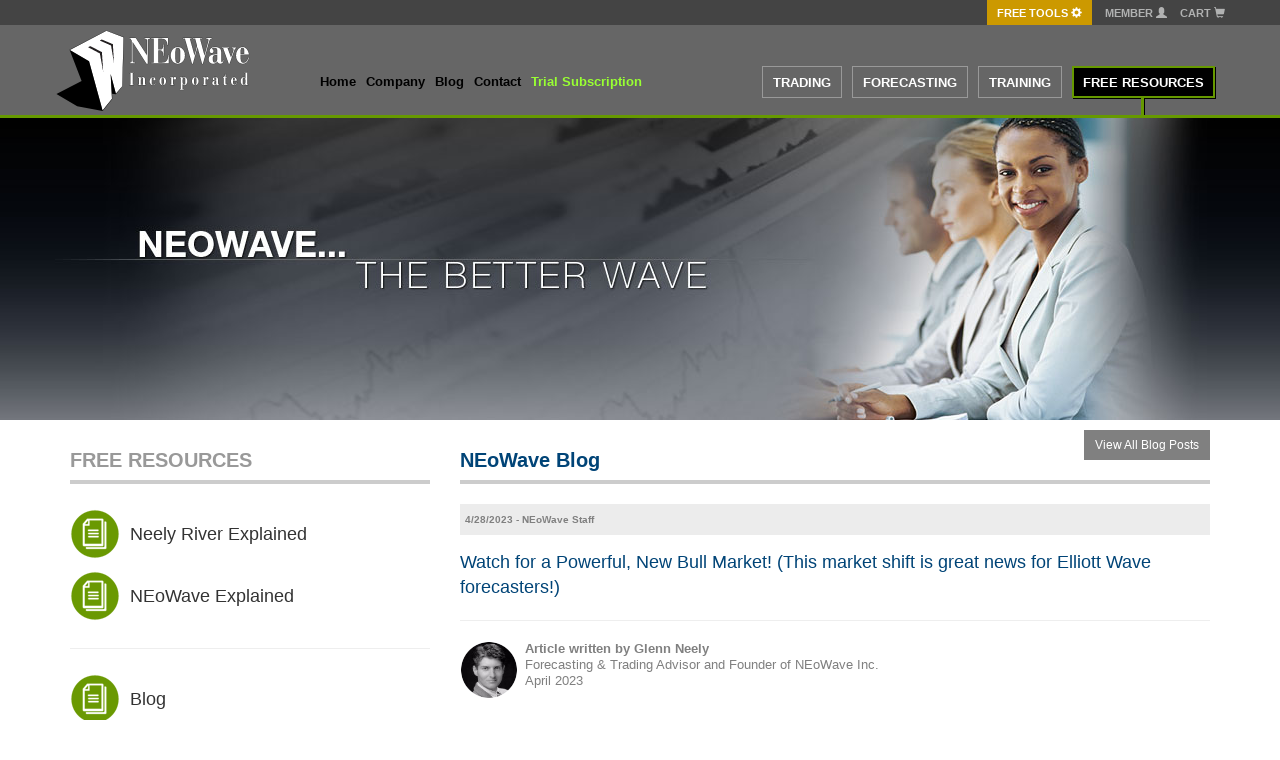

--- FILE ---
content_type: text/html
request_url: https://www.neowave.com/tradingblog/blog.asp?bid=179
body_size: 41543
content:

<!DOCTYPE html>
<html  lang="en-US"  >
<head>
<!-- Google tag (gtag.js) -->
<script async src="https://www.googletagmanager.com/gtag/js?id=G-XR40TFH4L7"></script>
<script>
  window.dataLayer = window.dataLayer || [];
  function gtag(){dataLayer.push(arguments);}
  gtag('js', new Date());

  gtag('config', 'G-XR40TFH4L7');
</script>

    <meta charset="utf-8" />
    <meta http-equiv="X-UA-Compatible" content="IE=edge">
    <meta name="viewport" content="width=device-width, initial-scale=1">
   <!-- The above 3 meta tags *must* come first in the head; any other head content must come *after* these tags -->    
    <meta http-equiv="Content-Type" content="text/html; charset=UTF-8" />
    
	
	
    <title>Watch for a Powerful, New Bull Market!  (This market shift is great news for Elliott Wave forecasters!)</title>
    <meta name="description" content="Be advised - the US stock market is bottoming and is close to beginning a powerful, new Bull market, says NEoWave's Glenn Neely. This is great news for traders, plus, great news for Elliott Wave forecasters, he says, because we are embarking on a new era of market predictability. This is a must-read article (with Wave chart) by Forecasting & Trading Expert, Glenn Neely!">
    <meta name="keywords" content="Glenn Neely, NEoWave, Elliott Wave, Wave forecasting, Wave chart, US stock market, bull market, bear market ">
	<meta name="google-site-verification" content="yv_pBjsUlLYezIqm2ufxS5Ut-4rx2AsXfPiHEvrn1jc" />
    <link rel="canonical" href="https://www.neowave.com/tradingblog/blog.asp?bid=179" >
	
	
    <meta name="author" content="Glenn Neely">
    <meta name="designer" content="MaiMedia, Inc - www.maimedia.com">
	<script type="application/ld+json">
	{
	  "@context": "http://schema.org",
	  "@type": "Corporation",
	  "name": "NEoWave",
	  "url": "https://www.neowave.com/",
	  "logo": "https://www.neowave.com/images/new/logo-banner-inc.svg",
	  "contactPoint": {
		"@type": "ContactPoint",
		"telephone": "+18006369283",
		"contactType": "customer service",
		"contactOption": "TollFree",
		"areaServed": "US",
		"availableLanguage": "English"
	  },
	  "sameAs": "https://www.facebook.com/NEoWave-Inc-176899539013704/"
	}
	</script>



<link rel="apple-touch-icon" sizes="180x180" href="/apple-touch-icon.png?v=8jl2yKmqRe">
<link rel="icon" type="image/png" sizes="32x32" href="/favicon-32x32.png?v=8jl2yKmqRe">
<link rel="icon" type="image/png" sizes="16x16" href="/favicon-16x16.png?v=8jl2yKmqRe">
<link rel="manifest" href="/site.webmanifest?v=8jl2yKmqRe">
<link rel="mask-icon" href="/safari-pinned-tab.svg?v=8jl2yKmqRe" color="#505050">
<link rel="shortcut icon" href="/favicon.ico?v=8jl2yKmqRe">
<meta name="apple-mobile-web-app-title" content="NEoWave">
<meta name="application-name" content="NEoWave">
<meta name="msapplication-TileColor" content="#2b5797">
<meta name="theme-color" content="#ffffff">


		

    <!-- JS from current site -->
    <script src="/js/jquery.3.5.1.min.js"></script>

    <!-- Add mousewheel plugin (this is optional) -->
    <script type="text/javascript" src="/js/jquery.mousewheel-3.0.6.pack.js"></script>

    <!-- Add fancyBox -->
    <script type="text/javascript" src="/js/fancybox/jquery.fancybox.pack.js?v=2.1.5"></script>



<!-- ------------------ START - NEW CODE FOR BOOTSTRAP --------------------------- -->


    <!-- Bootstrap core CSS -->
    <link href="/dist/css/bootstrap.min.css" rel="stylesheet">

    <!-- Custom styles for this template -->
    <link href="/css/navbar-fixed-top.css" rel="stylesheet">
    <link href="/css/sticky-footer-navbar.css" rel="stylesheet">
    
		<!-- OLD SITE CSS files		
		<link href="/css/style2.css" rel="stylesheet"> -->

		<!-- Changes to Boostrap core CSS -->
    <link href="/css/changes-to-bootstrap.css" rel="stylesheet">

    <!-- Add fancyBox -->
    <link rel="stylesheet" href="/js/fancybox/jquery.fancybox.css?v=2.1.5" type="text/css" media="screen" />		


<!-- ------------------ END - NEW CODE FOR BOOTSTRAP --------------------------- -->

<!-- Facebook Pixel Code -->
<script>
  !function(f,b,e,v,n,t,s)
  {if(f.fbq)return;n=f.fbq=function(){n.callMethod?
  n.callMethod.apply(n,arguments):n.queue.push(arguments)};
  if(!f._fbq)f._fbq=n;n.push=n;n.loaded=!0;n.version='2.0';
  n.queue=[];t=b.createElement(e);t.async=!0;
  t.src=v;s=b.getElementsByTagName(e)[0];
  s.parentNode.insertBefore(t,s)}(window, document,'script',
  'https://connect.facebook.net/en_US/fbevents.js');
  fbq('init', '455563055306165');
  fbq('track', 'PageView');
</script>
<noscript><img height="1" width="1" style="display:none"
  src="https://www.facebook.com/tr?id=455563055306165&ev=PageView&noscript=1"
/></noscript>
<!-- End Facebook Pixel Code -->

</head>
<body>
 
<style type="text/css">

.btn-gold {
	background-color:#cc9900;
	border:1px solid #a97f02;
}
	
.modal-dialog h3 {font-size:30px; line-height:34px; color:#000; text-transform: normal; font-weight:bold; margin-top:0px; margin-bottom:0px;}
.modal-dialog h5 {font-size:30px; line-height:34px; color:#000; margin-top:5px;}	
.modal-dialog h4 {font-size:30px; line-height:34px; color:#000; margin-top:5px;}	

@media(max-width:992px) {
	.modal-dialog h3 {text-align:center;}
	.modal-dialog h5 {text-align:center;}
	.modal-dialog h4 {text-align:center;}
}

@media(max-width:361px) {
	.modal-dialog h3 {font-size:20px; line-height:24px;}
	.modal-dialog h5 {font-size: 18px; line-height:22px; margin-top:0px;}
	.modal-dialog h4 {font-size: 18px; line-height:22px; margin-top:0px;}
}

</style>
<script type="text/javascript">

var keypressed = 0;
var modalTimerMS = 30000;
document.addEventListener("keyup", function() {
	keypressed = 1;
	}, false);
	
function showPopup()
{
	if (keypressed==1)
	{
		keypressed=0;
		showPopupTimer(modalTimerMS*2);
	}
	else
	{
		$("#myModalFreeToolSignUp").modal({
			keyboard: false,
			backdrop: 'static'
		});
		//Set Cookie
		writeCookie("NumberOfModalAds",1,365);
		writeCookie("LastModal",1292026,365);
		//document.cookie = "NumberOfModalAds=1";
		//document.cookie = "LastModal=1292026";
	}
}

function writeCookie (key, value, days) {
    var date = new Date();
    days = days || 365;
    date.setTime(+ date + (days * 86400000)); //24 * 60 * 60 * 1000
    window.document.cookie = key + "=" + value + "; expires=" + date.toGMTString() + "; path=/";
    return value;
};

function showPopupTimer(waitTime)
{
	setTimeout(function(){showPopup();}, waitTime);
}

$(document).ready(function(){
	showPopupTimer(modalTimerMS);
});


</script>
<!-- Modal -->
<div id="myModalFreeToolSignUp" class="modal fade" role="dialog">
  <div class="modal-dialog">

    <!-- Modal content-->
    <div class="modal-content">
      <div class="modal-header" style="border-bottom:0px;">
        <button type="button" class="close" data-dismiss="modal"><span class="glyphicon glyphicon-remove-circle" aria-hidden="true"></span></button>
      </div>
      <div class="modal-body">        
        
        <div class="row">
	        <div class="col-xs-12 col-md-6">
		        <h3>FREE TOOLS</h3>		
						<h5>
							Boost your Elliott Wave trading and forecasting with these 2 powerful &ndash; and simple &ndash; tools
						</h5>       	
	        </div>
	        <div class="col-xs-12 col-md-6">
	        	<img src="/promo/infosheet/img-infosheets-headset-1-WhBg.jpg" border="0" alt="Elliott Wave and NEoWave Infosheet" class="img-responsive"  style="width:300px; margin:0 auto;"/>
	        </div>
	      </div>
				
				<h4 style="margin:5px 0px 15px 0px; border-top:solid 1px #cc9900; border-bottom:solid 1px #cc9900; padding:10px 0px; color:#cc9900;">
					<b>Sign up now to get:</b>
				</h4>
				<ul>
					<li><b>INFOGRAPHIC:</b> <span class="text-primary"><i>"Improve Your Forecasting and Trading: Insights into Elliott Wave & NEoWave"</i></span></li>
					<li><b>BONUS</b> recorded interview with Glenn Neely: <span  class="text-primary"><i>"Elliott Wave Forecasting: How to 'Crack the Code' & Improve Your Trading Results"</i></span></li>
				</ul>
				
				<form class="form-horizontal" method="post" name="requestInfosheetform">
				<input type="hidden" name="dowhat" value="process" />
				<input type="hidden" name="v" value="v" />								  					
		  					
		  					<div class="form-group">								  						
									<div class="col-md-6">
									  <label class="sr-only" for="email">*Email</label>
									  <input type="email" id="email" name="email" value="" class="form-control" placeholder="*Email" required />
									  <div class="divider-10"></div>
									</div>
									<div class="col-md-6">
										<a href="javascript:processform(document.requestInfosheetform);" class="btn btn-primary btn-block btn-gold">Yes, Send Me The FREE Tools</a>
			  					</div>
								</div>					
				</form>
			  <script type="text/javascript">
				  function processform(frm) {
					  if (1 + 1 == 2) {
						  frm.action = '/promo/infosheet/lead.asp';
						  frm.dowhat.value = 'ProcessForm';
						  frm.submit();
					  }
				  }
			  </script>
				
				<p><small><i>*No purchase obligation whatsoever. We do not sell or share our mailing list. </i></small></p>
				
				<p style="text-align:center;"><button type="button" data-dismiss="modal">CLOSE</button></p>

      </div> <!-- /modal-body -->
    </div> <!-- /modal-content -->

  </div> <!-- /modal-dialog -->
</div> <!-- /modal -->	
    <!-- Fixed navbar -->
    <nav class="navbar navbar-inverse navbar-fixed-top" style="border-bottom:3px solid #669900;"> <!-- Section Border Color -->
     
      <!-- -------------------------- GLOBAL Navbar Tool - Right Corner - need to copy this on all "inc-topmenu" files -------------------------- -->
      <div class="container-fluid navbar-tool">
      	<div class="container" style="padding:0;">
		      	<div class="text-light pull-right">
		        	<a href="/product-trial-service.asp" class="btn-navbar-subscription">
			          TRIAL <span class="glyphicon glyphicon-stats hidden-xs"></span>
			        </a>
		        	<a href="/promo/infosheet/lead.asp" class="btn-navbar-freetrial">
			          FREE Tools <span class="glyphicon glyphicon-cog hidden-xs"></span>
			        </a>
		        	<a href="/member/member.asp" class="btn-navbar-tool">
			          Member <span class="glyphicon glyphicon-user hidden-xs"></span>
			        </a>
			        <a href="/store/shoppingcart.asp" class="btn-navbar-tool">
			          Cart <sup><span id="spanCartCount"></span></sup> <span class="glyphicon glyphicon-shopping-cart hidden-xs"></span>
			        </a>
		        </div>
        </div>
      </div>
      <!-- /GLOBAL Navbar Tool - Right Corner  -->
 

 	    <!-- -------------------------- TopNav from Old Site - Largest View Only -------------------------- -->
	    <div class="container-fluid col-lg-12 hidden-xs" style="height:90px;">
	    	<div style="max-width:1170px; margin:0 auto;">
	    		
 		          <div style="float:left;">
		      	    <a href="/"><img src="/images/new/logo-banner-inc.svg" border="0" width="200" height="90" alt="NEoWave, Inc" /></a>
		          </div>
		          
		          <!-- DESKTOP MENU -->	
		          <div class="topnav-left">
	        	    <a href="/" class="topnav topnav-home">Home</a>
	        	    <a href="/company.asp" class="topnav topnav-company">Company</a>
	        	    <a href="/tradingblog/" class="topnav topnav-news">Blog</a>
	        	   	<a href="/request.asp" class="topnav topnav-contact">Contact</a>
	        	   	<a href="/product-trial-service.asp" class="topnav topnav-subscription">Trial Subscription</a>
		          </div>
			        
			        <div class="topnav-right">
			        	<div class="div-topnav-trading"><a href="/trading-strategies.asp" class="topnav-trading">TRADING</a></div>
			        	<div class="div-topnav-forecasting"><a href="/market-forecasting.asp" class="topnav-forecasting">FORECASTING</a></div>
			        	<div class="div-topnav-fund"><a href="/training/" class="topnav-fund">TRAINING</a></div>
			        	<div class="div-topnav-education"><a href="/resources/" class="topnav-education active">FREE RESOURCES</a><div class="topnav-education-line"></div></div>
			        </div>
			        
			        <div style="clear:both;"></div> 
							<!-- /DESKTOP MENU -->	   
            
	    	</div>
	    </div>
	    <!-- /TopNav from Old Site - Largest View Only -->
 
 
      
      <!-- -------------------------- GLOBAL Navbar Header - Bootstrap - need to copy this on all "inc-topmenu" files -------------------------- -->
      <div class="container hidden-sm hidden-md hidden-lg">      	
        <div class="navbar-header">
          <button type="button" class="navbar-toggle collapsed" data-toggle="collapse" data-target="#navbar" aria-expanded="false" aria-controls="navbar">
            <span class="sr-only">Toggle navigation</span>
            <span class="icon-bar"></span>
            <span class="icon-bar"></span>
            <span class="icon-bar"></span>
          </button>
          <div class="navbar-brand">
          	<a href="/" class="logo" ><img src="/images/new/logo-banner-inc.png" alt="NEoWave, Inc"  /></a>
          </div>
        </div>
        <div id="navbar" class="navbar-collapse collapse">        	
          <ul class="nav navbar-nav">
            <li><a href="/">Home</a></li>
            <li><a href="/company.asp">Company</a></li>
            <li><a href="/tradingblog/">Blog</a></li>
            <li><a href="/request.asp">Contact</a></li>
            <li><a href="/product-trial-service.asp" class="navbar-nav-subscription">Trial Subscription</a></li>
            <li><a href="/trading-strategies.asp" class="navbar-nav-trading">TRADING</a></li>
            <li><a href="/market-forecasting.asp" class="navbar-nav-forecasting">FORECASTING</a></li>
            <li><a href="/training/" class="navbar-nav-fund">TRAINING</a></li>
            <li><a href="/resources/" class="navbar-nav-education">FREE RESOURCES</a></li>
          </ul>          
      	</div>
      </div>
      <!-- /GLOBAL Navbar Header - Bootstrap -->



							

											<div class="container-fluid visible-sm visible-xs"  style="padding:0px; margin:0px; background-color:#669900; border-top:1px solid #ececec;">
											  <div class="container" style="padding:0px; margin:0px;">
									
														<div class="row">
															<div class="col-xs-12 col-sm-12 col-md-4 col-lg-4">
									
																	<a href="/tradingblog/" class="btn btn-back-mobile" aria-label="Left Align">
																	  <span class="glyphicon glyphicon-menu-left" aria-hidden="true"></span> All Blog Posts
																	</a>
																	
																	<a href="/tradingblog/" class="btn btn-back-mobile" aria-label="Left Align">
																	  <span class="glyphicon glyphicon-menu-left" aria-hidden="true"></span> Education
																	</a>
															
															</div>
														</div>
									
												</div>
											</div>
					      	
			      	


    </nav> <!-- /Fixed navbar -->
    


<!-- Top Banner -->
     	
        	
	<div class="container-fluid hidden-sm hidden-xs" style="padding:0px; background-image: url(/images/new/flash-banner-gradient.jpg); background-repeat: repeat-x;">

            <img src="/images/new/flash-banner-img5.jpg" border="0" alt="NEo Wave... Beyond Elliott Wave" class="img-responsive" style="margin: 0px auto;" />

    </div>

<!-- /Top Banner -->
	  
		
		<div class="container-fluid">
		  <div class="container">

				  
					<div class="row">
				    <div class="col-xs-12 col-md-4 hidden-sm hidden-xs">
						
					
					<div class="nav2-box">						
						<h2 class="nav2-title">FREE Resources</h2>
						<ul class="icon-menu">
							
							
					      		<li class="icon-list"><a href="https://www.neowave.com/neely-river" style="background-image: url('/images/icon/icon-edu-article-sm.png'); background-repeat: no-repeat; background-position:left center;" class="nav2-education" target="_blank"><span class="pagelink-padding">Neely River Explained</span></a></li>
					      	
					      		<li class="icon-list"><a href="/neowave-explained.asp" style="background-image: url('/images/icon/icon-edu-article-sm.png'); background-repeat: no-repeat; background-position:left center;" class="nav2-education" target="_blank"><span class="pagelink-padding">NEoWave Explained</span></a></li>
					      	

					      	<hr />



					      	
					      		<li class="icon-list"><a href="/tradingblog/" style="background-image: url('/images/icon/icon-edu-article-sm.png'); background-repeat: no-repeat; background-position:left center;" class="nav2-education"><span class="pagelink-padding">Blog</span></a></li>
					      	
					      		<li class="icon-list"><a href="/glenn-neely-video.asp" style="background-image: url('/images/icon/icon-edu-article-sm.png'); background-repeat: no-repeat; background-position:left center;" class="nav2-education"><span class="pagelink-padding">Videos</span></a></li>
					      	
					      		<li class="icon-list"><a href="/qow.asp" style="background-image: url('/images/icon/icon-edu-qofw-sm.png'); background-repeat: no-repeat; background-position:left center;" class="nav2-education"" target="_blank"><span class="pagelink-padding">Question of the Week</span></a></li>
					      	
					      		<li class="icon-list"><a href="/company-interviews.asp" style="background-image: url('/images/icon/icon-edu-interview-sm.png'); background-repeat: no-repeat; background-position:left center;" class="nav2-education"><span class="pagelink-padding">Interviews with Glenn Neely</span></a></li>
					      	
					      		<li class="icon-list"><a href="/company-testimonial.asp" style="background-image: url('/images/icon/icon-edu-testimonial-sm.png'); background-repeat: no-repeat; background-position:left center;" class="nav2-education"><span class="pagelink-padding">Testimonials</span></a></li>
					      	
					      		<li class="icon-list"><a href="/faqs.asp" style="background-image: url('/images/icon/icon-edu-faq-sm.png'); background-repeat: no-repeat; background-position:left center;" class="nav2-education" target="_blank"><span class="pagelink-padding">Frequently Asked Questions</span></a></li>
					      	
					      	
					      	<!--
					      	
					      		<li class="icon-list"><a href="/company-articles.asp" style="background-image: url('/images/icon/icon-edu-article-sm.png'); background-repeat: no-repeat; background-position:left center;" class="nav2-education"><span class="pagelink-padding">Articles</span></a></li>
					      	
					      	-->
					      	

					      	


					      	<!-- 
					      	
					      		<li class="icon-list"><a href="/elliott-wave-trading.asp" style="background-image: url('/images/icon/icon-edu-article-sm.png'); background-repeat: no-repeat; background-position:left center;" class="nav2-education"><span class="pagelink-padding">Neely River vs. Elliott Wave</span></a></li>
					      	
					      		<li class="icon-list"><a href="/elliott-wave-software.asp" style="background-image: url('/images/icon/icon-edu-article-sm.png'); background-repeat: no-repeat; background-position:left center;" class="nav2-education"><span class="pagelink-padding">FAQs about Wave Software</span></a></li>
					      	
					      	-->					      									
					      	
			      								
							
						</ul>						
					</div>



												
				    </div>
				    
				    <div class="col-xs-12 col-md-8">				

								<div class="news-nav hidden-sm hidden-xs">
									<a href="/tradingblog/" class="btn btn-default btn-sm">View All Blog Posts</a>
								</div>

								<div class="pagetitle1">NEoWave Blog</div>

		
								<div class="news-bar">4/28/2023 - NEoWave Staff</div>
													
								<h1 class="interview-page-title">Watch for a Powerful, New Bull Market!  (This market shift is great news for Elliott Wave forecasters!)</h1>
								<hr />
<div style="float:left; width:65px; text-align:left;"><img alt="Glenn Neely author photo" src="/images/new/Glenn-Neely-author-58x58.png" /></div>

<div>
<p style="font-size:13px; line-height:16px; margin-bottom:20px; color:#808080;"><b>Article written by Glenn Neely</b><br />
Forecasting &amp; Trading Advisor and Founder of NEoWave Inc.<br />
April 2023</p>
</div>

<h2 style="color:#000000; font-size:30px; line-height:36px; margin-top:30px; margin-bottom:30px; font-weight:bold;">Traders and Forecasters, take note:<br />
There are TWO pieces of good news on the horizon</h2>

<ol style="font-size:20px; line-height:28px;">
	<li>
	<p style="font-size:20px; line-height:30px; margin-bottom:20px;">The US stock market is close to starting a powerful, new Bull market.</p>
	</li>
	<li>
	<p style="font-size:20px; line-height:30px; margin-bottom:20px;">This market shift is great news for Elliott Wave forecasters, because we are embarking on a new era of predictability!</p>
	</li>
</ol>

<p style="font-size:20px; line-height:30px; margin-bottom:20px;">As I see it, traders and Elliott Wave forecasters have TWO good reasons to look forward to the future: a possible, powerful new Bull market and a refreshing period of predictability under Wave theory.</p>

<p style="font-size:20px; line-height:30px; margin-bottom:20px;">For nearly a year, my NEoWave Forecasting services have been getting more and more accurate. What explains the increasing accuracy? This has been the result of many markets approaching the end of large patterns, and this is when forecasting with Wave theory is the easiest, most accurate, and potentially the most profitable.</p>

<p style="font-size:20px; line-height:30px; margin-bottom:20px;">I have identified certain idiosyncrasies of Wave theory throughout the past 40 years of closely following the markets and conducting Wave analysis. This has led to the following realizations:</p>

<ul>
	<li>
	<p style="font-size:20px; line-height:30px; margin-bottom:20px;">Under Wave theory, markets experience periods of predictability and unpredictability.</p>
	</li>
	<li>
	<p style="font-size:20px; line-height:30px; margin-bottom:20px;">The closer a market is to the end of a major pattern, the easier it is to predict. Not surprising, periods of predictability are a lot more fun, with more opportunities to make a profit.</p>
	</li>
	<li>
	<p style="font-size:20px; line-height:30px; margin-bottom:20px;">Elliott Wave is especially useful for warning you of major turns in a market. Add to this the scientific and logical rules in NEoWave (advanced Elliott Wave), and we can predict price action with greater precision during these timeframes.</p>
	</li>
</ul>

<p style="font-size:20px; line-height:30px; margin-bottom:20px;">Before going any further, let&rsquo;s take a step back in time. In the year 2000, I warned NEoWave customers that forecasting with Wave theory would become increasingly difficult for the next 10 to 15 years as the US stock market moved toward the center of an approximately 30-year correction. I foresaw a long and frustrating period of market unpredictability. Unfortunately, this period of market unpredictability did materialize, as forewarned.</p>

<p style="font-size:20px; line-height:30px; margin-bottom:20px;">In early 2020, the COVID-19 pandemic struck, and the violent decline it created in the US stock market confirmed the S&amp;P 500 was finally beginning the last leg of this decades-long correction. Then, in November 2021 (about 18 months later), I was able to warn NEoWave customers that the US stock market was bottoming. Most thought I was crazy &ndash; and many still do!</p>

<p style="font-size:20px; line-height:30px; margin-bottom:20px;">A year later, in December 2022, my friend Ike Iossif asked me to share my forecasts and Wave charts on the S&amp;P 500, Gold, Euro, and T-Notes in a recorded interview. I explained that my Wave chart for the S&amp;P showed that we are in the middle of a very large, upward-drifting contracting triangle. (see chart below)</p>

<div style="margin-top:20px; margin-bottom:20px; border:2px solid #cccccc;"><img alt="NEoWave Forecasting chart on EURO on December 4, 2022" class="img-responsive" src="/images/blog/blog179/Blog-179-SNP-Monthly-Dec-4-2022.jpg" style="width:100%" /></div>

<p style="font-size:20px; line-height:30px; margin-bottom:20px;">This scenario is super Bullish long term, and most Elliott Wave analysts think this is completely insane!<br />
<a href="https://www.neowave.com/tradingblog/blog.asp?bid=174" target="_blank"><b>CLICK HERE to hear this recording and view the 4 charts.</b></a></p>

<h3 style="color:#2980b9; font-size:24px; line-height:30px; margin-bottom:20px;">Great news for traders...</h3>

<p style="font-size:20px; line-height:30px; margin-bottom:20px;">Here we are in Spring 2023. Despite a constant stream of &ldquo;scary&rdquo; economic, financial, and geopolitical news, NEoWave continues to suggest the S&amp;P 500 is close to starting a new Bull market.</p>

<h3 style="color:#2980b9; font-size:24px; line-height:30px; margin-bottom:20px;">And great news for Elliott Wave forecasters...</h3>

<p style="font-size:20px; line-height:30px; margin-bottom:20px;">The increasing accuracy of my NEoWave Forecasting services gives us empirical evidence that major market changes are in the works. In fact, market predictability has been improving substantially for nearly a year and should continue to improve for the rest of this decade! Clearly, this new era of market predictability can impact your trading success.</p>

<p style="font-size:20px; line-height:30px; margin-bottom:20px;">Here are 2 examples of major market shifts and how they brought trading success for my NEoWave customers:</p>

<ul>
	<li>
	<p style="font-size:20px; line-height:30px; margin-bottom:20px;"><b>In February 2000</b>, on national television, I shared the following forecast: The U.S. stock market was at a major top with the Dow Jones ready to drop 50%, the S&amp;P 60%, and the Nasdaq 70%. Within two years, all those predictions came true. As a result of this on-target Wave forecast, the 2000-2002 Bear market was a VERY profitable period for NEoWave customers.</p>
	</li>
	<li>
	<p style="font-size:20px; line-height:30px; margin-bottom:20px;"><b>In mid-January 2008</b> (right before the start of the Great Recession), I predicted the U.S. stock market was about to embark on its largest, fastest, most devastating decline since 1929. That turned out to be my most accurate, pin-point-precise market forecast of all time! As you would expect, NEoWave customers raked in the profits, again, thanks to this accurate Wave forecast.</p>
	</li>
</ul>

<h3 style="color:#2980b9; font-size:24px; line-height:30px; margin-bottom:20px;">Even more good news...</h3>

<p style="font-size:20px; line-height:30px; margin-bottom:20px;">This year&#39;s market action is setting the stage for a new era of market predictability, which can directly impact your trading success. Using NEoWave (advanced Elliott Wave), you can predict price action with greater precision than has been possible since I called the 2000-2002 Bear market and the 2008-2009 Great Recession &ndash; the two most profitable periods in NEoWave history.</p>

<p style="font-size:20px; line-height:30px; margin-bottom:40px;">This is an ideal time to learn Elliott Wave theory and advanced NEoWave concepts! Take advantage of the many resources at <a href="https://www.NEoWave.com" target="_blank">www.NEoWave.com</a> to improve your Wave analysis and Wave forecasts.</p>

<div style="margin-top:25px; margin-bottom:25px; padding:20px; border:1px solid #ececec; box-shadow: 10px 10px 5px rgba(0, 0, 0, 0.2); background-color:#333;">
<div class="row">
<div class="col-xs-12 col-sm-12">
<h3 style="font-size:28px; line-height:36px; color:#fff; text-align:center; margin-bottom:30px;"><b>NEoWave&#39;s FORECASTING SERVICE:</b><br />
<span style="font-size:20px;">Learn how to apply advanced NEoWave concepts with Glenn Neely&#39;s charts.</span></h3>
</div>

<div class="col-xs-12 col-sm-6">
<p style="color:#fff; font-size:20px; line-height:28px; margin-bottom:20px;">With this educational service, you will experience the application of NEoWave to short-term, intermediate-term, and long-term charts for the&nbsp;S&amp;P, Gold, T-Notes or Euro. You&#39;ll receive Weekly, Monthly, &amp; 1/2-Yearly Forecasts as well as NEoWave Analysis by Glenn Neely!</p>

<p style="color:#fff; font-size:20px; line-height:28px; margin-bottom:20px;">To subscribe to Glenn Neely&#39;s NEoWave Forecasting Service... <a class="btn btn-new-2" href="https://www.neowave.com/forecasting" style="width:150px;" target="_blank"><b>CLICK HERE</b></a></p>
</div>

<div class="col-xs-12 col-sm-6"><a href="https://www.neowave.com/images/Forecasting-MAIN-Report.pdf" target="_blank"><img alt="NEoWave Forecasting Service Results" class="img-responsive" src="/images/new/forecasting-service-caption-1.jpg" /></a></div>
</div>
</div>

<div style="margin-top:25px; margin-bottom:25px; padding:20px; border:1px solid #ececec; box-shadow: 10px 10px 5px rgba(0, 0, 0, 0.2); background-color:#006699;">
<div class="row">
<div class="col-xs-12 col-sm-12">
<h3 style="font-size:28px; line-height:36px; color:#fff; text-align:center; margin-bottom:30px;"><b>NEoWave&#39;s ADVANCED WAVE ANALYSIS COURSE:</b><br />
<span style="font-size:20px;">Learn to accurately predict markets in real time with Glenn Neely.</span></h3>
</div>

<div class="col-xs-12 col-sm-6">
<p style="color:#fff; font-size:20px; line-height:28px; margin-bottom:20px;">If you want to improve your forecasts, this is the best time in decades to learn Elliott Wave and NEoWave concepts in real-time. Take advantage of this exciting forecasting environment!</p>

<p style="color:#fff; font-size:20px; line-height:28px; margin-bottom:20px;">To learn more about NEoWave&#39;s Advanced Wave Analysis course, personally taught by Glenn Neely...<br />
<a class="btn btn-new-2" href="https://www.neowave.com/AWA-Course" style="width:150px;" target="_blank"><b>CLICK HERE</b></a></p>
</div>

<div class="col-xs-12 col-sm-6"><a href="https://www.neowave.com/AWA-Course" target="_blank"><img alt="Sign Up to Watch FREE Webinar" border="0" class="img-responsive" src="/images/blog/blog167/AWA-Enroll-MASTER-2.jpg" /></a></div>
</div>
</div>

<div style="margin-top:25px; margin-bottom:25px; padding:20px; border:1px solid #ececec; box-shadow: 10px 10px 5px rgba(0, 0, 0, 0.2); background-color:#333;">
<div class="row">
<div class="col-xs-12 col-sm-12">
<h3 style="font-size:28px; line-height:36px; color:#fff; text-align:center;  margin-bottom:30px;"><b>Hear an interview with Glenn Neely</b><br />
<span style="font-size:20px;">Listen as Mr. Neely shares detailed forecasts with Wave charts.</span></h3>

<div class="embed-responsive embed-responsive-16by9"><iframe allowfullscreen="" class="embed-responsive-item" src="https://www.youtube.com/embed/6u4kj_6zRpw?rel=0"></iframe></div>

<p style="color:#fff; font-size:20px; line-height:28px; margin-bottom:20px; margin-top:20px;">In this highly informative 14-minute interview with Ike Iossif, Glenn Neely shares detailed forecasts, insights, and Wave charts on 4 markets: the S&amp;P 500, Gold, Euro, and T-Notes. If you are a fan of Elliott Wave forecasting, this is a don&rsquo;t-miss discussion!</p>

<p style="color:#fff; font-size:20px; line-height:28px; margin-bottom:20px;">To view Glenn Neely&#39;s NEoWave Forecasting charts for these 4 markets...<br />
<a class="btn btn-new-2" href="https://www.neowave.com/tradingblog/blog.asp?bid=174" style="width:150px;" target="_blank"><b>CLICK HERE</b></a></p>
</div>
</div>
</div>

<hr /><strong>Connect with Glenn Neely:</strong><br />
<a href="https://www.facebook.com/NEoWaveGlennNeely" target="_blank">https://www.facebook.com/NEoWaveGlennNeely</a><br />
<a href="https://www.linkedin.com/in/glenn-neely" target="_blank">https://www.linkedin.com/in/glenn-neely</a><br />
<a href="https://www.linkedin.com/company/neowave-inc" target="_blank">https://www.linkedin.com/company/neowave-inc</a><br />
<a href="https://www.youtube.com/neowaveinc" target="_blank">https://www.youtube.com/neowaveinc</a>

<hr /><strong>Follow us @NEoWaveTheory:</strong><br />
<a href="https://www.facebook.com/NEoWaveTheory" target="_blank">https://www.facebook.com/NEoWaveTheory</a><br />
<a href="https://twitter.com/NEoWaveTheory" target="_blank">https://twitter.com/NEoWaveTheory</a><br />
<a href="https://www.instagram.com/neowavetheory" target="_blank">https://www.instagram.com/neowavetheory</a>
								<br />
								<br />
	
							
					


				    </div> 
				  </div>
		  
		  </div> <!-- /container -->
  	</div> <!-- /container fluid -->


	  <!-- spacer on the bottom -->
	  <div class="divider-30"></div>
		<!-- /spacer on the bottom -->
 	






		<div class="container-fluid banner-table-bg">
		  <div class="container">
			  
			  <div class="row">
			    <div class="col-xs-12 col-md-4">
						<img src="/images/new/banner-2weektrial-img.jpg" class="img-responsive" alt="Trading and Forecasting Trial Offer" />
			    </div>
			    <div class="col-xs-12 col-md-8">
			    	
					  <div class="banner-title-table">
					    <div class="banner-title-cell">
									<h2 style="text-transform: uppercase; color:#333333; margin:0; padding:0; font-size:25px; line-height:32px; font-weight:bold;">
										4-WEEK TRIAL SUBSCRIPTION<br />
										ALL TRADING & FORECASTING SERVICES
									</h2>
									<h4 style="color:#333333; margin:5px 0px 0px 0px; padding:0; font-size:30px; line-height:38px;">
										Only $59 &ndash; Save $121!</h4>
									<div style="padding-top:15px;"><a href="/product-trial-service.asp" class="btn btn-medium-navy">LEARN MORE</a></div>
					    </div>
					  </div>
					  
			    </div>
			  </div>
			  
		  </div>    
  	</div> <!-- /container fluid --><!-- <ul class="list-inline">
  <li>...</li>
</ul> -->



    <footer class="footer">
    	<div class="fluide-container" style="background-color:#666;">
      <div class="container">
        
        <div class="divider-10"></div>
        <div class="row">
        	
        	<div class="col-sm-9">
	        		<div style="padding:10px 10px 0px 10px;" class="copyrights">
			        	<ul class="list-inline">
								  <li><a href="/">Home</a></li>
								  <li>|</li>
								  <li><a href="/company.asp">Company</a></li>
								  <li>|</li>
								  <li><a href="https://www.neowave.com/tradingblog/" style="white-space: nowrap;">Blog</a></li>
								  <li>|</li>
								  <li><a href="/company-news.asp">News</a></li>
								  <li>|</li>
								  <li><a href="/faqs.asp">FAQs</a></li>
								  <li>|</li>
								  <li><a href="/qow-archive.asp">Question of the Week</a></li>
								  <li>|</li>
								  <li><a href="/company-testimonial.asp">Testimonials</a></li>
								  <li>|</li>
								  <li><a href="/request.asp">Contact</a></li>
								  <li>|</li>
								  <li><a href="/store/shoppingcart.asp">Cart</a></li>
								  <li>|</li>								  
								  <li><a href="/member/login.asp">Client Login</a></li>
								</ul>
			        </div>
			        <div style="padding:0px 10px;" class="copyrights">
			        	<ul class="list-inline">
								  <li><span style="white-space: nowrap;">&copy; 2026 NEoWave, Inc.</span> <span style="white-space: nowrap;">All Rights Reserved</span></li>
								  <li>|</li>
								  <!-- <li><span style="white-space: nowrap;">445 Park Ave., 9th Floor,</span> <span style="white-space: nowrap;">New York, NY 10022</span></li>
								  <li>|</li> -->
								  <li><span style="white-space: nowrap;">120 Vantis Suite 300,</span> <span style="white-space: nowrap;">Aliso Viejo, CA 92656</span></li>
								  <li>|</li>
								  <li><a href="/privacy.asp" style="white-space: nowrap;">Security &amp; Privacy</a></li>
								  <li>|</li>
								  <li><a href="/terms.asp" style="white-space: nowrap;">Terms &amp; Conditions</a></li>
								  <li>|</li>
								  <li><a href="/sitemap.asp" style="white-space: nowrap;">Site Map</a></li>
								</ul>
			        </div>
        	</div>
        	<div class="col-sm-3">
			        <div style="padding:10px 10px;">
			        	<a href="https://twitter.com/NEoWaveTheory" target="_blank"><img src="/images/icon/fav-twitter-2.png" border="0" onmouseover="this.src='/images/icon/fav-twitter-1.png';" onmouseout="this.src='/images/icon/fav-twitter-2.png';" alt="twitter" width="32" height="32" /></a>
								<a href="https://www.facebook.com/NEoWaveTheory" target="_blank"><img src="/images/icon/fav-facebook-2.png" border="0" onmouseover="this.src='/images/icon/fav-facebook-1.png';" onmouseout="this.src='/images/icon/fav-facebook-2.png';" alt="Facebook" width="32" height="32" /></a>
								<a href="https://www.youtube.com/neowaveinc" target="_blank"><img src="/images/icon/fav-youtube-2.png" border="0" onmouseover="this.src='/images/icon/fav-youtube-1.png';" onmouseout="this.src='/images/icon/fav-youtube-2.png';" alt="YouTube" width="32" height="32" /></a>
								<a href="https://www.linkedin.com/company/neowave-inc" target="_blank"><img src="/images/icon/fav-linkedin-2.png" border="0" onmouseover="this.src='/images/icon/fav-linkedin-1.png';" onmouseout="this.src='/images/icon/fav-linkedin-2.png';" alt="linkedin" width="32" height="32" /></a>
			        </div>
        	</div> 
        	       	
        </div>

      </div>
      </div>
    </footer>
    
<a id="back-to-top" href="#" class="btn btn-default btn-lg back-to-top" role="button" title="Click to return on the top page" data-toggle="tooltip" data-placement="left" tabindex="-1"><span class="glyphicon glyphicon-chevron-up"></span></a>    


<!-- Bootstrap core JavaScript
================================================== -->
<!-- Placed at the end of the document so the pages load faster -->
<script src="/js/jquery.3.5.1.min.js"></script>
<script src="/dist/js/bootstrap.min.js"></script>
<!-- IE10 viewport hack for Surface/desktop Windows 8 bug -->
<script src="/assets/js/ie10-viewport-bug-workaround.js"></script>



<!-- JS for back-to-top button
================================================== -->   
<script>
$(document).ready(function(){
     $(window).scroll(function () {
            if ($(this).scrollTop() > 50) {
                $('#back-to-top').fadeIn();
            } else {
                $('#back-to-top').fadeOut();
            }
        });
        // scroll body to 0px on click
        $('#back-to-top').click(function () {
            $('#back-to-top').tooltip('hide');
            $('body,html').animate({
                scrollTop: 0
            }, 800);
            return false;
        });
        
        $('#back-to-top').tooltip('show');

});	
</script>


    
    

    
    
    
	
    
        
<script type="text/javascript">
    //AJAX functions
    function loadHTTPGetIntoId(Id, Url) {
        var xmlhttp;
        if (window.XMLHttpRequest) {// code for IE7+, Firefox, Chrome, Opera, Safari
            xmlhttp = new XMLHttpRequest();
        }
        else {// code for IE6, IE5
            xmlhttp = new ActiveXObject("Microsoft.XMLHTTP");
        }

        xmlhttp.onreadystatechange = function() {
            if (xmlhttp.readyState == 4 && xmlhttp.status == 200) {
                document.getElementById(Id).innerHTML = xmlhttp.responseText;
            }
        }
        xmlhttp.open("GET", Url, true);
        xmlhttp.send();
    }
    function updateCartCount() {
        loadHTTPGetIntoId('spanCartCount', '/store/ajaxcartcount.asp?t=1/29/2026111056AM');
    }
    updateCartCount();
</script>





<!-- Google Analytics --> 
<script>   
	(function(i,s,o,g,r,a,m){i['GoogleAnalyticsObject']=r;i[r]=i[r]||function(){   (i[r].q=i[r].q||[]).push(arguments)},i[r].l=1*new Date();a=s.createElement(o),   m=s.getElementsByTagName(o)[0];a.async=1;a.src=g;m.parentNode.insertBefore(a,m)   })(window,document,'script','https://www.google-analytics.com/analytics.js','ga'); 
  ga('create', 'UA-681382-1', 'auto');   
  ga('send', 'pageview'); 
 
</script> 
<!-- End Google Analytics --> 
 
 
<!-- Google Code for Remarketing Tag -->
<!--------------------------------------------------
Remarketing tags may not be associated with personally identifiable information or placed on pages related to sensitive categories. See more information and instructions on how to setup the tag on: http://google.com/ads/remarketingsetup
--------------------------------------------------->
<script type="text/javascript">
    /* <![CDATA[ */
    var google_conversion_id = 1071084450;
    var google_custom_params = window.google_tag_params;
    var google_remarketing_only = true;
    /* ]]> */
</script>
<script type="text/javascript" src="//www.googleadservices.com/pagead/conversion.js">
</script>
<noscript>
	<div style="display:inline;">
		<img height="1" width="1" style="border-style:none;" alt="" src="//googleads.g.doubleclick.net/pagead/viewthroughconversion/1071084450/?value=0&amp;guid=ON&amp;script=0"/>
	</div>
</noscript>

    
  </body>
</html>

--- FILE ---
content_type: text/css
request_url: https://www.neowave.com/css/changes-to-bootstrap.css
body_size: 51955
content:
.mb0 {margin-bottom:0px;}
.mb1 {margin-bottom:1px;}
.mb2 {margin-bottom:2px;}
.mb3 {margin-bottom:3px;}
.mb4 {margin-bottom:4px;}
.mb5 {margin-bottom:5px;}
.mb6 {margin-bottom:6px;}
.mb7 {margin-bottom:7px;}
.mb8 {margin-bottom:8px;}
.mb9 {margin-bottom:9px;}
.mb10 {margin-bottom:10px;}
.mb15 {margin-bottom:15px;}
.mb20 {margin-bottom:20px;}
.mb30 {margin-bottom:30px;}
.mb50 {margin-bottom:50px;}

.mt0 {margin-top:0px;}
.mt1 {margin-top:1px;}
.mt2 {margin-top:2px;}
.mt3 {margin-top:3px;}
.mt4 {margin-top:4px;}
.mt5 {margin-top:5px;}
.mt6 {margin-top:6px;}
.mt7 {margin-top:7px;}
.mt8 {margin-top:8px;}
.mt9 {margin-top:9px;}
.mt10 {margin-top:10px;}
.mt15 {margin-top:15px;}
.mt20 {margin-top:20px;}
.mt30 {margin-top:30px;}
.mt50 {margin-top:50px;}

.ml2 {margin-left:2px;}
.mr2 {margin-right:2px;}

.pb0 {padding-bottom:0px;}
.pb1 {padding-bottom:1px;}
.pb2 {padding-bottom:2px;}
.pb3 {padding-bottom:3px;}
.pb4 {padding-bottom:4px;}
.pb5 {padding-bottom:5px;}
.pb6 {padding-bottom:6px;}
.pb7 {padding-bottom:7px;}
.pb8 {padding-bottom:8px;}
.pb9 {padding-bottom:9px;}
.pb10 {padding-bottom:10px;}
.pb15 {padding-bottom:15px;}
.pb20 {padding-bottom:20px;}
.pb30 {padding-bottom:30px;}

.pt0 {padding-top:0px;}
.pt1 {padding-top:1px;}
.pt2 {padding-top:2px;}
.pt3 {padding-top:3px;}
.pt4 {padding-top:4px;}
.pt5 {padding-top:5px;}
.pt6 {padding-top:6px;}
.pt7 {padding-top:7px;}
.pt8 {padding-top:8px;}
.pt9 {padding-top:9px;}
.pt10 {padding-top:10px;}
.pt15 {padding-top:15px;}
.pt20 {padding-top:20px;}
.pt30 {padding-top:30px;}

.text-light {color:#f8f8f8;}
.text-dark {color:#336699}
.text-education {color:#669933}

.txt-wrap {white-space: normal;}
.txt-nowrap {white-space: nowrap;}
.txt-center {text-align:center;}

.btn-130 {width:130px;}
.btn-140 {width:140px;}
.btn-150 {width:150px;}

.bg-light {background-color:#fff; border-top:1px solid #cccccc;}
.bg-dark {background-color:#336699;	border-top:1px solid #fff;}
.bg-medium {background-color:#6699cc;	border-top:1px solid #fff;}



/* Custom style for pages to have LARGER font 16px without changing global font size at 14px
----------------------------------------------------------------------------------------- */

	.page-larger  {padding-top:20px; padding-bottom:60px; font-size: 16px; line-height:22px;}
	.page-larger h2 {font-size:22px; line-height:26px; margin:30px 0px;}
	.page-larger h3 {font-size:20px; line-height:24px; margin:30px 0px;}
	.page-larger blockquote {font-size:18px; line-height:26px; margin:30px 0px;}
	.page-larger ul li {margin-bottom:14px;}
	.page-larger ol li {margin-bottom:14px;}




/* Changes to bootstrap.css
-------------------------------------------------- */

body {
  min-height: 1000px;
  padding-top: 113px;  
  background-color:#ffffff;
  margin-bottom: 90px;
  line-height: 1.55em;
}

		/*
		@media (max-width:1190px) { 
			body {padding-top: 90px;}
		}

		@media(max-width:992px) {
			body {padding-top: 90px;}
		}
		

		@media (max-width:680px) { 
			body {padding-top: 77px;}
		}
		
		@media (max-width:480px) { 
			body {padding-top: 73px;}
		}
		*/


.footer {
  background-color: #666666;
  color:#fff;
  height:90px;
  border-top:1px solid #ffffff;
  font-family:Arial, sans-serif; 
  font-size:11px;
  line-height:16px;
  font-weight: normal;
  text-decoration: none;
}

.navbar {
  min-height: 90px;
  font-size: .85em;
  font-weight:bold;
}


.btn {
  border-radius: 0px;
}

.btn-default {
  color: #fff;
  background-color: #808080;
  border-color: #808080;
}

.navbar-brand {
    height: auto;
    padding: 0px;
}



.table {
   font-size: 13px;
}



.panel {
  /* border-radius: 4px; */
  border-radius: 0px;
}

.panel-heading {
  /* border-top-left-radius: 3px;
  border-top-right-radius: 3px; */
  border-top-left-radius: 0px;
  border-top-right-radius: 0px;
}

.list-group-item:first-child {
  /* border-top-left-radius: 4px;
  border-top-right-radius: 4px; */
  border-top-left-radius: 0px;
  border-top-right-radius: 0px;
}
.list-group-item:last-child {
  /* border-bottom-right-radius: 4px;
  border-bottom-left-radius: 4px; */
  border-top-left-radius: 0px;
  border-top-right-radius: 0px;
}




/* Tool Menu on top of website for MEMBER and CART
----------------------------------------------------------------------------------------- */
.navbar-tool {
	background-color:#444;
}

.btn-navbar-tool,
.btn-navbar-tool:visited { 
	display:inline-block;
	color:#b1b2b2;
  text-transform: uppercase;
  font-size: 11px;
  line-height:11px;
  margin: 0px;
  padding: 0px 0px 0px 10px;
  white-space:nowrap;
}

.btn-navbar-tool:hover,
.btn-navbar-tool:focus {
	color:#fff;
	text-decoration: none;
}


.btn-navbar-freetrial,
.btn-navbar-freetrial:visited { 
	display:inline-block;
	color:#fff;
  text-transform: uppercase;
  font-size: 11px;
  line-height:11px;
  margin: 0px;
	background-color: #cc9900;
	padding: 6px 10px;
	white-space:nowrap;
}

.btn-navbar-freetrial:hover,
.btn-navbar-freetrial:focus {
	color:#333;
	text-decoration: none;
}


.btn-navbar-subscription,
.btn-navbar-subscription:visited { 
	display:none;
	color:#fff;
  text-transform: uppercase;
  font-size: 11px;
  line-height:11px;
  margin: 0px;
	background-color: #669933;
	padding: 6px 10px;
	white-space:nowrap;
}

.btn-navbar-subscription:hover,
.btn-navbar-subscription:focus {
	color:#333;
	text-decoration: none;
}



/* Customized Bootstrap - Panel colors for each section
----------------------------------------------------------------------------------------- */
.panel-trading {
  border-color: #dddddd;
}
.panel-trading > .panel-heading {
  color: #a94442;
  background-color: #f5f5f5;
  border-color: #dddddd;
}


.panel-forecasting {
  border-color: #c8d9eb;
}
.panel-forecasting > .panel-heading {
  color: #145ba3;
  background-color: #d7e9fb;
  border-color: #c8d9eb;
}


.panel-education {
  border-color: #d6e9c6;
}
.panel-education > .panel-heading {
  color: #3c763d;
  background-color: #dff0d8;
  border-color: #d6e9c6;
}


.panel-fund {
  border-color: #d2c2e1;
}
.panel-fund > .panel-heading {
  color: #7a52a3;
  background-color: #e7ddf1;
  border-color: #d2c2e1;
}


.panel-primary-trading {
  border-color: #cc0000;
}
.panel-primary-trading > .panel-heading {
  color: #fff;
  background-color: #cc0000;
  border-color: #cc0000;
}


.panel-primary-forecasting {
  border-color: #0066cc;
}
.panel-primary-forecasting > .panel-heading {
  color: #fff;
  background-color: #0066cc;
  border-color: #0066cc;
}


.panel-primary-education {
  border-color: #669900;
}
.panel-primary-education > .panel-heading {
  color: #fff;
  background-color: #669900;
  border-color: #669900;
}


.panel-primary-fund {
  border-color: #9966cc;
}
.panel-primary-fund > .panel-heading {
  color: #fff;
  background-color: #9966cc;
  border-color: #9966cc;
}



/* Custom for Read More/Less Testimonials
----------------------------------------------------------------------------------------- */
a .readMore {
    display: none;
}

a .readLess {
    display: inline;
}

a.collapsed .readMore {
    display: inline;
}

a.collapsed .readLess {
    display: none;
}

.descriptionText:not(.in) {
    min-height: 5em;
    height: 5em;
    display: block;
    overflow: hidden;
}






/* Custom for this template
----------------------------------------------------------------------------------------- */
div[class='divider-1'] { height: 1px !important; }
div[class='divider-5'] { height: 5px !important; }
div[class='divider-10'] { height: 10px !important; }
div[class='divider-15'] { height: 15px !important; }
div[class='divider-20'] { height: 15px !important; }
div[class='divider-25'] { height: 25px !important; }
div[class='divider-30'] { height: 30px !important; }
div[class='divider-lg'] { height: 60px !important; }


 



.back-to-top {
    cursor: pointer;
    position: fixed;
    bottom: 20px;
    right: 20px;
    display:none;
}





/* Custom style for bottom -- inc-banner-trial-service.asp 
----------------------------------------------------------------------------------------- */
.banner-table-bg {
	background-color:#ececec;
	border-top:1px solid #cccccc;
}

		.banner-title-table { 
			padding:30px 0px;
			text-align:left;
			display:table;
		}

				.banner-title-cell {
					color:#333333;
					text-align:left;
					vertical-align:middle;
					display:table-cell;
				}





/*==============================================================================*/
/* Back Button Style for Mobile
======================================================================================*/
.btn-back-mobile { 
	display:inline-block;
	color:#ffffff;
  text-transform: uppercase;
  font-size: 10px;
  padding:1px 20px;
}

.btn-back-mobile:hover {
	color:#000000;
	text-decoration: none;
}


.btn-interview {margin-bottom:3px !important; width:160px;}

.btn-interview-chart {
  color: #fff;
  background-color: #83ac27;
  border-color: #6a9902;
}

.btn-interview-chart:hover {
  color: #fff;
  background-color: #6a9902;
  border-color: #6a9902;
	text-decoration: none;
}



/* --------------------------------------------------
 ADDED FOR SEO to replace h1.pagetitle1
 These are global elements
-------------------------------------------------- */

/* this is section title */
div.pagetitle1 {
  font-family: "ArmataRegular", Helvetica, Arial, sans-serif;
  color: #004477;
  font-size: 20px;
  line-height: 20px;
  font-weight: bold;
  padding: 10px 0px;
  margin: 20px 0px;
  border-bottom: 4px solid #cccccc;
}

h1.page-title {
  color: #004477;
	font-family: "ArmataRegular", Helvetica, Arial, sans-serif;
  font-size: 18px;
  line-height: 25px;
  font-weight: normal;
  padding: 0px 0;
  margin-top: 0;
}

H2.page-subhead {
	font-family: Tahoma, arial, Verdana,  san-serif; 
	margin-bottom:20px; 
	margin-top:0px; 
	padding-bottom:0px; 
	font-size:16px; 
	font-weight: normal; 
	line-height:23px; 
	color: #004477; 
	font-style:italic;
}

/* --------------------------------------------------
 COPY FROM FROM STYLE 2 CSS
-------------------------------------------------- */
h2.subtitle1 {text-transform:uppercase; font-family: "ArmataRegular", Helvetica, Arial, sans-serif; margin-bottom:20px; margin-top:0px; padding-bottom:15px; font-size:20px; font-weight: normal; line-height:25px; color: #004477; border-bottom: 1px solid #eee;}
h2.subtitle1-noline {text-transform:uppercase; font-family: "ArmataRegular", Helvetica, Arial, sans-serif; margin-bottom:20px; margin-top:0px; font-size:20px; font-weight: normal; line-height:25px; color: #004477;}

/* this is section title */
h1.pagetitle1 {
  font-size: 20px;
  line-height: 20px;
  font-weight: bold;
  padding: 10px 0px;
  margin: 20px 0px;
  border-bottom: 4px solid #cccccc;
}

h2.subhead1 {font-family: "ArmataRegular", Helvetica, Arial, sans-serif; margin:20px 0px; padding: 15px 0; font-size:18px; font-weight: normal; line-height:25px; color: #004477; border-bottom: 1px solid #eee;}

a {
	color: #004477;
  text-decoration: none;
	-webkit-transition: color .1s ease-in 0s;
	-o-transition: color .1s ease-in 0s;
	-moz-transition: color .1s ease-in 0s;
	transition: color .1s ease-out 0s;
}                      

a:hover {
  color: #004477;
  text-decoration: underline;
} 


h1, h2, h3, h4, h5, h6 {
	color: #004477;
	font-family: "ArmataRegular", Helvetica, Arial, sans-serif;
	font-weight: normal;
	
}


h1 {
  font-size: 28px;
  line-height: 32px;
  font-weight: normal;
  /* padding: 20px 0;
  margin-top: 0; */
}

h2 {
  font-size: 18px;
  line-height: 25px;
}

h3 {
  font-size: 17px;
  line-height: 25px;
}

h4 {
  font-size: 15px;
  line-height: 20px;
}

h5 {
  font-size: 14px;
  line-height: 20px;
}

h6 {
  font-size: 13px;
  line-height: 20px;
}



A.searchresults:link {text-decoration:none;color: #004477; font-weight:bold;}
A.searchresults:visited {text-decoration:none;color: #5379af; font-weight:bold;}
A.searchresults:active {text-decoration:none;color: #004477; font-weight:bold;}
A.searchresults:hover {text-decoration:underline;}

A.searchresultssmall:link {text-decoration:none;color: #004477; font-weight:bold;font-size:10px;}
A.searchresultssmall:visited {text-decoration:none;color: #5379af; font-weight:bold;font-size:10px;}
A.searchresultssmall:active {text-decoration:none;color: #004477; font-weight:bold;font-size:10px;}
A.searchresultssmall:hover {text-decoration:underline;font-size:10px;}

.box-warning {border:1px solid #e0e0e0; background-color:#ececec; font-size:10pt; padding:10px; color:#339900; font-weight:bold;}
.box-alert{border:1px solid #e0e0e0; background-color:#ececec; font-size:10pt; padding:10px; color:#ff0000; font-weight:bold;}

.small {color: #333333; text-decoration: none;  font-size:10px; line-height:14px;}




/* --------------------------------------------------------------------------------------------
 COPY FROM STYLE3-NEW.CSS
-------------------------------------------------------------------------------------------- */



/*==============================================================================*/

/* Footer area

================================================================================*/

.copyrights, .copyrights a{
	color: #bbbbbb;
}                      

.copyrights a:hover {
	color: #FFFFFF;
	text-decoration: none;
} 


/*======================================================================================*/

/* New Box Design

======================================================================================*/

.form-box {
	border:1px solid #eaeaea;
	padding:20px;
}

.box1 {
	border:1px solid #eaeaea;
	padding:20px;
	margin:20px 0px;
background: -webkit-linear-gradient(#ffffff, #eaeaea); /* For Safari 5.1 to 6.0 */
background: -o-linear-gradient(#ffffff, #eaeaea); /* For Opera 11.1 to 12.0 */
background: -moz-linear-gradient(#ffffff, #eaeaea); /* For Firefox 3.6 to 15 */
background: linear-gradient(#ffffff, #eaeaea); /* Standard syntax */
}



/*======================================================================================*/

/* Basic Buttons

======================================================================================*/

/* .btn {
	line-height: 22px;
} */

.btn-new-1,
.btn-new-1:visited,
.btn-new-1:focus {
	border:1px solid #cccccc;
	background-color:#ececec;
	color:#000;
}

.btn-new-1:hover,
.btn-new-1:active {
	border:1px solid #808080;
	background-color:#808080;
	color:#fff;
}

.btn-new-2,
.btn-new-2:visited,
.btn-new-2:focus {
	border:1px solid #669900;
	background-color:#669900;
	color:#000;
}

.btn-new-2:hover,
.btn-new-2:active {
	border:1px solid #336600;
	background-color:#336600;
	color:#fff;
}

.btn-new-3,
.btn-new-3:visited,
.btn-new-3:focus {
	border:1px solid #333;
	background-color:#333;
	color:#fff;
}

.btn-new-3:hover,
.btn-new-3:active {
	border:1px solid #333;
	background-color:#fff;
	color:#333;
}

.btn-forecasting,
.btn-forecasting:visited,
.btn-forecasting:focus {
	border:2px solid #0160c0;
	background-color:#0160c0;
	color:#ffffff;
}

.btn-forecasting:hover,
.btn-forecasting:active {
	background-color:#fff;
	color:#0160c0;
	text-decoration: none;
	border:2px solid #0160c0;
}


.btn-trading,
.btn-trading:visited,
.btn-trading:focus {
	border:2px solid #cd0102;
	background-color:#cd0102;
	color:#ffffff;
}

.btn-trading:hover,
.btn-trading:active {
	background-color:#fff;
	color:#cd0102;
	text-decoration: none;
	border:2px solid #cd0102;
}

.btn-training,
.btn-training:visited,
.btn-training:focus {
	border:2px solid #9966cc;
	background-color:#9966cc;
	color:#ffffff;
}

.btn-training:hover,
.btn-training:active {
	background-color:#fff;
	color:#9966cc;
	text-decoration: none;
	border:2px solid #9966cc;
}


.btn-medium:link, .btn-medium::visited, {
  padding: 10px 20px;
  line-height: normal;  
	background-color:#808080;
	display:inline-block;
	color:#ffffff;
	font-family:Arial;
	font-size:14px;
	font-weight:bold;
	font-style:normal;
	line-height:normal;
	text-decoration:none;
	text-align:center;
  text-transform: uppercase;
	border:1px solid #808080;  
}

.btn-medium:hover {
	background-color:#fff;
	color:#808080;
	text-decoration: none;
	border:1px solid #808080;
}


.btn-small:link, .btn-small:visited  {
  padding: 5px 10px;
  line-height: normal;  
	background-color:#808080;
	display:inline-block;
	color:#ffffff;
	font-family:Arial;
	font-size:12px;
	font-weight:bold;
	font-style:normal;
	line-height:normal;
	text-decoration:none;
	text-align:center;
  text-transform: uppercase;
	border:1px solid #808080;
}

.btn-small:hover {
	background-color:#fff;
	color:#808080;
	text-decoration: none;
	border:1px solid #808080; 
}


.btn-medium-navy:link, .btn-medium-navy:visited {
  padding: 10px 20px;
  line-height: normal;  
	background-color:#053769;
	display:inline-block;
	color:#ffffff;
	font-family:Arial;
	font-size:14px;
	font-weight:bold;
	font-style:normal;
	line-height:normal;
	text-decoration:none;
	text-align:center;
  text-transform: uppercase;
	border:1px solid #053769; 	 
}

.btn-medium-navy:hover {
	background-color:#fff;
	color:#053769;
	text-decoration: none;
	border:1px solid #053769;
}


.v-small {color: #333333; font-family:Arial; text-decoration: none;  font-size:9px;}
A.v-small:link {color: #CC0000; font-family:Arial; text-decoration: none;  font-size:9px;}
A.v-small:visited {color: #CC0000; font-family:Arial; text-decoration: none;  font-size:9px;}
A.v-small:active {color: #CC0000; font-family:Arial; text-decoration: none;  font-size:9px;}
A.v-small:hover {color: #CC0000; font-family:Arial; text-decoration: underline;  font-size:9px;}



.btn-home-trial {
  border:1px solid #FFFFFF;
  box-shadow:1px 1px 0px #000000;
  padding: 10px 20px;
  line-height: normal;  
	background-color:#666666;
	display:inline-block;
	color:#ffffff;
	font-family:Arial;
	font-size:16px;
	font-weight:normal;
	font-style:normal;
	line-height:normal;
	text-decoration:none;
	text-align:center;
  text-transform: normal;  
}

.btn-home-trial:hover {
	background-color:#000000;
	color:#ffffff;
	text-decoration: none;
}




.btn-home-hero,
.btn-home-hero:visited,
.btn-home-hero:focus
 {
  border:2px solid #FFFFFF;
  box-shadow:1px 1px 0px #000000;
	color:#ffffff;
	margin:2px;
}

.btn-home-hero:hover,
.btn-home-hero:active {
	background-color:#000000;
	color:#ffffff;
	text-decoration: none;
}


.btn-default-new,
.btn-default-new:visited,
.btn-default-new:focus
 {
  border:2px solid #333333;
	color:#333333;
	margin:2px;
}

.btn-default-new:hover,
.btn-default-new:active {
	background-color:#000000;
	color:#ffffff;
	text-decoration: none;
}


/*==============================================================================*/

/* Home Page Blocks for 4 Sections

================================================================================*/
.block {
	border: 1px solid #eee;
	padding: 20px;
	margin-top: 10px;
	background-image: url('images/new/spacer.gif');
	background:-webkit-gradient( linear, left top, left bottom, color-stop(0.05, #888888), color-stop(1, #333333) );
	background:-moz-linear-gradient( center top, #888888 5%, #333333 100% );
	filter:progid:DXImageTransform.Microsoft.gradient(startColorstr='#888888', endColorstr='#333333');
	background-color:#666666;
	color:#ffffff;
}


.block:hover {
	border: 1px solid #333;
	padding: 20px;
	margin-top: 10px;
	background: none;
	background-color: none;
	color: #000000;
}

.block h1, .block h2, .block h3, .block h4, .block h5, .block h6 {
	background: none;
	border: none;
	color:#ffffff;
	font-weight:bold;
	font-size:16px;
}      

.block:hover h3 {
	color: #000000;
}

.icon-block {
	text-align: center;
	font-size: 150px;
	line-height: 100px;
	text-decoration:none;
	-webkit-transition: all 0.2s ease-in-out;
     -moz-transition: all 0.2s ease-in-out;
       -o-transition: all 0.2s ease-in-out;
          transition: all 0.2s ease-in-out;
}



.block-home {
	border: 1px solid #eee;
	padding: 20px;
	margin-top: 10px;
	background-image: url('images/new/spacer.gif');
	background:-webkit-gradient( linear, left top, left bottom, color-stop(0.05, #888888), color-stop(1, #333333) );
	background:-moz-linear-gradient( center top, #888888 5%, #333333 100% );
	filter:progid:DXImageTransform.Microsoft.gradient(startColorstr='#888888', endColorstr='#333333');
	background-color:#666666;
	color:#ffffff;
}


.block-home:hover {
	border: 1px solid #333;
	padding: 20px;
	margin-top: 10px;
	background: none;
	background-color: none;
	color: #000000;
}

.block-home h1, .block-home h2, .block-home h3, .block-home h4, .block-home h5, .block-home h6 {
	background: none;
	border: none;
	color:#ffffff;
	font-weight:bold;
	font-size:16px;
}      

.block-home:hover h3 {
	color: #000000;
}


/*==============================================================================*/
/* NEW 2024
======================================================================================*/
.block-trading {
	border: 1px solid #eee;
	padding: 20px;
	margin-top: 10px;
	margin-bottom:10px;
	background-image: url('images/new/spacer.gif');
	background-color:rgba(0, 0, 0, 0.7);
	color:#ffffff;
	text-align: center;
	font-size:16px;
	min-height:245px;
}


.block-trading:hover {
	border: 1px solid #fff;
	padding: 20px;
	margin-top: 10px;
	background-color:rgba(250, 0, 0, 0.3);
	color: #ffffff;
}

.block-trading h3 {
	color:#ffffff;
	font-weight:bold;
	font-size:20px;
	letter-spacing:.1em;
}      


.block-forecast {
	border: 1px solid #eee;
	padding: 20px;
	margin-top: 10px;
	margin-bottom:10px;
	background-image: url('images/new/spacer.gif');
	background-color:rgba(0, 0, 0, 0.7);
	color:#ffffff;
	text-align: center;
	font-size:16px;
	min-height:245px;
}


.block-forecast:hover {
	border: 1px solid #fff;
	padding: 20px;
	margin-top: 10px;
	background-color:rgba(0, 0, 255, 0.3);
	color: #ffffff;
}

.block-forecast h3 {
	color:#ffffff;
	font-weight:bold;
	font-size:20px;
	letter-spacing:.1em;
} 


.block-training {
	border: 1px solid #eee;
	padding: 20px;
	margin-top: 10px;
	margin-bottom:10px;
	background-image: url('images/new/spacer.gif');
	background-color:rgba(0, 0, 0, 0.7);
	color:#ffffff;
	text-align: center;
	font-size:16px;
	min-height:245px;
}


.block-training:hover {
	border: 1px solid #fff;
	padding: 20px;
	margin-top: 10px;
	background-color:rgba(152, 0, 255, 0.3);
	color: #ffffff;
}

.block-training h3 {
	color:#ffffff;
	font-weight:bold;
	font-size:20px;
	letter-spacing:.1em;
}


.block-education {
	border: 1px solid #eee;
	padding: 20px;
	margin-top: 10px;
	margin-bottom:10px;
	background-image: url('images/new/spacer.gif');
	background-color:rgba(0, 0, 0, 0.7);
	color:#ffffff;
	text-align: center;
	font-size:16px;
	min-height:245px;
}


.block-education:hover {
	border: 1px solid #fff;
	padding: 20px;
	margin-top: 10px;
	background-color:rgba(0, 200, 50, 0.3);
	color: #ffffff;
}

.block-education h3 {
	color:#ffffff;
	font-weight:bold;
	font-size:20px;
	letter-spacing:.1em;
}


/*==============================================================================*/
/* Left Nav Style
======================================================================================*/

.nav2-box
{
  border-bottom: 4px solid #cccccc;
  margin-bottom: 40px;
}

H2.nav2-title {
  color: #999999;
  font-size: 20px;
  line-height: 40px;
  font-weight: bold;
  padding: 0px 0px;
  margin: 20px 0px;
  /*==  margin: 0; ==*/
  border-bottom: 4px solid #cccccc;
  text-transform: uppercase;
  margin-bottom: 20px;
}

.nav2, .nav2-trading, .nav2-forecasting, .nav2-fund, .nav2-education {
	font-family: arial,tahoma,verdana, sans-serif;
	color: #333333;
	font-size:18px;
	padding-left:0px;
	padding-right:5px;
	padding-top:20px;
	padding-bottom:20px;
	line-height:20px;
	text-decoration:none;
}

.nav2-education:hover {color: #669900; line-height:20px; text-decoration:none;}
.nav2-education.active {color: #669900; line-height:20px;}

.nav2-fund:hover {color: #9966cc; line-height:20px; text-decoration:none;}
.nav2-fund.active {color: #9966cc; line-height:20px;}

.nav2-trading:hover {color: #cc0000; line-height:20px; text-decoration:none;background-repeat: no-repeat; background-position:left center;}
.nav2-trading.active {color: #cc0000; line-height:20px;background-repeat: no-repeat; background-position:left center;}

.nav2-forecasting:hover {color: #0066cc; line-height:20px; text-decoration:none;}
.nav2-forecasting.active {color: #0066cc; line-height:20px;}


ul.icon-menu {list-style-type: none; padding: 0px; margin-bottom: 20px;}
li.icon-contact {background-repeat: no-repeat; background-position: 0px 0px; padding-left: 60px; margin:10px 0px 20px 0px; line-height:20px; font-size:13px;}
li.icon-list {list-style-type:none; padding:20px 0px;}
.pagelink-padding {padding-left:60px;}


.nav2-info {color: #333333;}
.nav2-info:hover {color: #004477; text-decoration: underline;}
.nav2-info.active {color: #004477; font-weight:bold;}



/*==============================================================================*/
/* Left Sub-Nav Style FOR QUESTION OF THE WEEK
======================================================================================*/

.navSub-over-arrow {width:18px; padding-top:26px; float:right; }

.navSub-over {border:1px solid #eaeaea; border-right:1px solid #eaeaea; height:73px; width:300px; float:left;
background: -webkit-linear-gradient(#ffffff, #afbbc8); /* For Safari 5.1 to 6.0 */
background: -o-linear-gradient(#ffffff, #afbbc8); /* For Opera 11.1 to 12.0 */
background: -moz-linear-gradient(#ffffff, #afbbc8); /* For Firefox 3.6 to 15 */
background: linear-gradient(#ffffff, #afbbc8); /* Standard syntax */
cursor:pointer;
}

.navSub-static {border-left:1px solid #eaeaea; border-right:1px solid #eaeaea; height:73px; width:300px; float:left; 
background: -webkit-linear-gradient(#ffffff, #eaeaea); /* For Safari 5.1 to 6.0 */
background: -o-linear-gradient(#ffffff, #eaeaea); /* For Opera 11.1 to 12.0 */
background: -moz-linear-gradient(#ffffff, #eaeaea); /* For Firefox 3.6 to 15 */
background: linear-gradient(#ffffff, #eaeaea); /* Standard syntax */
}


.navSub-icon {float:left; padding:10px 10px 0px 10px;}
.navSub-title {margin-top:10px; line-height:55px;}


.navSub-qow {
	font-family: arial,tahoma,verdana, sans-serif;
	color: #333333;
	font-size:18px;
	padding-left:0px;
	padding-right:5px;
	padding-top:10px;
	padding-bottom:10px;
	line-height:20px;
	text-decoration:none;
}

.navSub-qow:hover {color: #333333; line-height:20px; text-decoration:none;}
.navSub-qow.active {color: #003366; line-height:20px;}	

hr.navSub {width:302px; height:1px; border:none; color:#eaeaea, background-color:#eaeaea; margin:0px;}




/*==============================================================================*/
/* News Page
/*==============================================================================*/
.news-box {padding:0px 10px 40px 10px;}
.news-bar {background-color:#ececec; font-family: Verdana, sans-serif; color: #808080; font-size:10px; font-weight: bold; padding:5px; margin-bottom:15px;}
.news-nav {float:right; margin-top:10px; margin-bottom:20px;}

A.news:link {color: #808080; font-family: Verdana, sans-serif; font-size:10px; font-weight: bold; text-decoration: none;}
A.news:visited {color: #808080; font-family: Verdana, sans-serif; font-size:10px; font-weight: bold; text-decoration: none;}
A.news:active {color: #808080; font-family: Verdana, sans-serif; font-size:10px; font-weight: bold; text-decoration: none;}
A.news:hover {color: #003366; font-family: Verdana, sans-serif; font-size:10px; font-weight: bold; text-decoration: underline;}

h2.news {font-size: 16px; line-height: 23px; margin-bottom:0px;}
A.news-title:link {color: #003366; text-decoration: none;}
A.news-title:visited {color: #003366; text-decoration: none;}
A.news-title:active {color: #003366; text-decoration: none;}
A.news-title:hover {color: #003366; text-decoration: underline;}

h1.news-page-title {
  color: #004477;
	font-family: "ArmataRegular", Helvetica, Arial, sans-serif;
  font-size: 18px;
  line-height: 25px;
  font-weight: normal;
  padding: 0px 0;
  margin-top: 0;
  /* text-transform:uppercase; */
}

H2.news-subhead {font-family: Tahoma, arial, Verdana,  san-serif; margin-bottom:20px; margin-top:0px; padding-bottom:15px; font-size:16px; font-weight: normal; line-height:23px; color: #004477; font-style:italic; border-bottom: 1px solid #eee;}


/*==============================================================================*/
/* Interviews with Glenn Neely Page
/*==============================================================================*/
h1.interview-page-title {
  color: #004477;
	font-family: "ArmataRegular", Helvetica, Arial, sans-serif;
  font-size: 18px;
  line-height: 25px;
  font-weight: normal;
  padding: 0px 0;
  margin-top: 0;
}

H2.interview-subhead {
	font-family: "ArmataRegular", Helvetica, Arial, sans-serif; 
	margin-bottom:20px; 
	margin-top:0px; 
	padding-bottom:15px; 
	font-size:16px; 
	font-weight: normal; 
	line-height:25px; 
	color: #004477; 
	font-style:italic; 
	border-bottom: 0px solid #eee;
}



/*==============================================================================*/
/* Question of the Week
/*==============================================================================*/


h1.qow-page-title {
  color: #004477;
	font-family: "ArmataRegular", Helvetica, Arial, sans-serif;
  font-size: 18px;
  line-height: 25px;
  font-weight: normal;
  padding: 0px 0;
  margin-top: 0;
  /* text-transform:uppercase; */
}

h1.qofw-question {
  color: #004477;
	font-family: "ArmataRegular", Helvetica, Arial, sans-serif;
  font-size: 16px;
  line-height: 24px;
  font-weight: normal;
  padding: 0px 0;
  margin-top: 0;
  text-transform:none;
}

h2.qofw-answer-label {
	font-family: "ArmataRegular", Helvetica, Arial, sans-serif; 
	margin-bottom:0px; 
	margin-top:30px; 
	padding-bottom:15px; 
	font-size:14px; 
	font-weight: bold; 
	line-height:25px; 
	color: #004477; 
	border-top: 1px solid #eee;
	text-transform:uppercase;
}



/*======================================================================================*/

/* 4 Section Buttons for Top Banner Area

======================================================================================*/


/* used on book page */
.btn-buynow-green:link, .btn-buynow-green:visited {
	background-color:#669900;
	display:inline-block;
	color:#ffffff;
	font-family:Arial;
	font-size:14px;
	font-weight:bold;
	font-style:normal;
	height:30px;
	line-height:30px;
	padding:0 10px;
	text-decoration:none;
	text-align:center;
  text-transform: uppercase;
  border:solid 1px #669900;
  margin-top:2px;
  margin-bottom:2px;
}

.btn-buynow-green:hover {
	background-color:#FFFFFF;
	color:#669900;
	text-decoration: none;
	border:solid 1px #669900;
}

/* used on forecasting and trading page */
.btn-view-sample:link, .btn-view-sample:visited {
  padding: 5px 20px;
	background-color:#666666;
	display:inline-block;
	color:#ffffff;
	font-family:Arial;
	font-size:18px;
	font-weight:normal;
	font-style:normal;
	line-height:normal;
	text-decoration:none;
	text-align:center;
}

.btn-view-sample:hover {
	background-color:#000000;
	color:#ffffff;
	text-decoration: none;
}


.btn-view-sample-blue:link, .btn-view-sample-blue:visited {
  padding: 5px 20px;
	background-color:#0160c0;
	display:inline-block;
	color:#ffffff;
	font-family:Arial;
	font-size:18px;
	font-weight:normal;
	font-style:normal;
	line-height:normal;
	text-decoration:none;
	text-align:center;
	border:1px solid #0160c0;
}

.btn-view-sample-blue:hover {
	background-color:#fff;
	color:#0160c0;
	text-decoration: none;
	border:1px solid #0160c0;
}


.btn-view-sample-red:link, .btn-view-sample-red:visited  {
  padding: 5px 20px;
	background-color:#cd0102;
	display:inline-block;
	color:#ffffff;
	font-family:Arial;
	font-size:18px;
	font-weight:normal;
	font-style:normal;
	line-height:normal;
	text-decoration:none;
	text-align:center;
	border:1px solid #cd0102;
}

.btn-view-sample-red:hover {
	background-color:#fff;
	color:#cd0102;
	text-decoration: none;
	border:1px solid #cd0102;
}




/* used on forecasting page */
.btn-buynow-blue:link, .btn-buynow-blue:visited {
  padding: 5px 20px; 
	background-color:#0160c0;
	display:inline-block;
	color:#ffffff;
	font-family:Arial;
	font-size:18px;
	font-weight:normal;
	font-style:normal;
	line-height:normal;
	text-decoration:none;
	text-align:center;
  
}

.btn-buynow-blue:hover {
	background-color:#000000;
	color:#ffffff;
	text-decoration: none;
}

.btn-buynow-blue-reverse:link, .btn-buynow-blue-reverse:visited {
  padding: 5px 20px; 
	background-color:#fff;
	display:inline-block;
	color:#0160c0;
	font-family:Arial;
	font-size:18px;
	font-weight:normal;
	font-style:normal;
	line-height:normal;
	text-decoration:none;
	text-align:center;
  
}

.btn-buynow-blue-reverse:hover {
	background-color:#000000;
	color:#ffffff;
	text-decoration: none;
}

/* used on trading page */
.btn-buynow-red:link, .btn-buynow-red:visited {
  padding: 5px 20px; 
	background-color:#cd0102;
	display:inline-block;
	color:#ffffff;
	font-family:Arial;
	font-size:18px;
	font-weight:normal;
	font-style:normal;
	line-height:normal;
	text-decoration:none;
	text-align:center;
}

.btn-buynow-red:hover {
	background-color:#000000;
	color:#ffffff;
	text-decoration: none;
}

.btn-buynow-red-reverse:link, .btn-buynow-red-reverse:visited {
  padding: 5px 20px; 
	background-color:#fff;
	display:inline-block;
	color:#cd0102;
	font-family:Arial;
	font-size:18px;
	font-weight:normal;
	font-style:normal;
	line-height:normal;
	text-decoration:none;
	text-align:center;
}

.btn-buynow-red-reverse:hover {
	background-color:#000000;
	color:#ffffff;
	text-decoration: none;
}



.tab-ordernow {
	border:0px;
	padding: 6px 0px;
	width: 100%;
	display:inline-block;
	background-color:#000000;
	color:#ffffff;
	font-family:Arial;
	font-size:11px;
	font-weight:normal;
	font-style:normal;
	line-height:11px;
	text-decoration:none;
	text-align:center;
}

.tab-ordernow:hover {
	background-color:#ff0000;
	color:#FFFFFF;
	text-decoration:none;
}


.tab-ordernow.active {
	background-color:#333333;
	color:#FFFFFF;
	text-decoration:none;
}


/* used on education page */
.btn-buynow-education:link, .btn-buynow-education:visited {
  padding: 5px 20px; 
	background-color:#6a9902;
	display:inline-block;
	color:#ffffff;
	font-family:Arial;
	font-size:18px;
	font-weight:normal;
	font-style:normal;
	line-height:normal;
	text-decoration:none;
	text-align:center;
}

.btn-buynow-education:hover {
	background-color:#000000;
	color:#ffffff;
	text-decoration: none;
}


/* used as Back to Education button on Education sub-sections */

.btn-education:link, .btn-education:visited {
	background-color:#669900;
	color:#ffffff;
	text-align:center;
	border:1px solid #669900;
}

.btn-education:hover {
	background-color:#fff;
	color:#669900;
	border:1px solid #669900;
}


.btn-education-sm:link, .btn-education-sm:visited {
  padding: 5px 10px;
  line-height: normal;  
	background-color:#669900;
	display:inline-block;
	color:#ffffff;
	font-family:Arial;
	font-size:12px;
	font-weight:bold;
	font-style:normal;
	line-height:normal;
	text-decoration:none;
	text-align:center;
  text-transform: uppercase;
	border:1px solid #669900;
}

.btn-education-sm:hover {
	background-color:#fff;
	color:#669900;
	text-decoration: none;
	border:1px solid #669900;
}


.btn-education-CTA, .btn-education-CTA:visited {
  padding: 13px 20px;
  line-height: normal;  
	background-color:#669900;
	display:inline-block;
	color:#fff;

	font-weight:bold;
	font-style:normal;
	line-height:normal;
	text-decoration:none;
	text-align:center;
  text-transform: uppercase;
	border:1px solid #669900; 
	white-space: normal !important; 
}

.btn-education-CTA:hover {
	background-color:#336600;
	color:#fff;
	text-decoration: none;
	border:1px solid #336600;
}







/*==============================================================================*/
/* MEMBER AREA
/*==============================================================================*/

.member-topnav:link, .member-topnav:visited {
	border:1px solid #999999;
	background-color:#ffffff;
	display:inline-block;
	color:#000000;
	text-transform: uppercase;
	font-size:10px;
	padding:0 4px;

}
.member-topnav:hover {
	background-color:#000000;
	color:#FFFFFF;
	border:1px solid #FFFFFF;
}






/* MEMBER AREA COLOR
----------------------------------------------------------------------------------------- */
.text-member > .muted {
  color: #c7ad75;
}

.text-member {
  color: #a4884b;
}
a.text-member:hover,
a.text-member:focus {
  color: #876928;
}



.panel-member {
  border-color: #ddd;
}
.panel-member > .panel-heading {
  color: #ab9158;
  background-color: #f1e9d5; 
  border-color: #ddd;
}


.table > thead > tr > td.member,
.table > tbody > tr > td.member,
.table > tfoot > tr > td.member,
.table > thead > tr > th.member,
.table > tbody > tr > th.member,
.table > tfoot > tr > th.member,
.table > thead > tr.member > td,
.table > tbody > tr.member > td,
.table > tfoot > tr.member > td,
.table > thead > tr.member > th,
.table > tbody > tr.member > th,
.table > tfoot > tr.member > th {
  background-color: #f1e9d5;
}
.table-hover > tbody > tr > td.member:hover,
.table-hover > tbody > tr > th.member:hover,
.table-hover > tbody > tr.member:hover > td,
.table-hover > tbody > tr:hover > .member,
.table-hover > tbody > tr.member:hover > th {
  background-color: #ddd;
}



/* Custom Resizing of Upgrade + Bundle box in shoppingcart.asp
----------------------------------------------------------------------------------------- */

.boxUpgrade {
		border:1px solid #cccccc;
		border-radius:20px;
		max-width:450px;
		margin:0px 5px 5px 5px;
		padding:2px 0px 0px 0px;
		background: -webkit-linear-gradient(#ffffff, #eaeaea); /* For Safari 5.1 to 6.0 */
		background: -o-linear-gradient(#ffffff, #eaeaea); /* For Opera 11.1 to 12.0 */
		background: -moz-linear-gradient(#ffffff, #eaeaea); /* For Firefox 3.6 to 15 */
		background: linear-gradient(#ffffff, #eaeaea); /* Standard syntax */
}


/* Custom Resizing Table - used on Step 2 Pay For Your Order in checkout2.asp
----------------------------------------------------------------------------------------- */
.tableBilling {display:table;border-collapse: collapse;}
.tableBilling > div {display:table-row;}
.tableBilling > div > div {display:table-cell;vertical-align:top;}
.tableBilling .boxBillingAddress {width:200px;}
.tableBilling label {margin:0px;}
@media screen and (max-width: 767px) {
				.tableBilling {display:block;}
				.tableBilling > div {display:block;}
				.tableBilling > div > div {display:block;}
				.tableBilling .boxBillingAddress {width:100%;}
	}
																		


@media screen and (max-width: 400px) {
				.productTD {background-color:#f1e9d5; border-bottom:1px solid #fff !important;}
	}



/* Custom Resizing Table - used on Step 1 Review Your Order in checkout2.asp
----------------------------------------------------------------------------------------- */
@media only screen and (max-width: 400px) {
    
    /* Force table to not be like tables anymore */
	#no-more-tables table, 
	#no-more-tables thead, 
	#no-more-tables tbody, 
	#no-more-tables th, 
	#no-more-tables td, 
	#no-more-tables tr { 
		display: block; 
	}
 
	/* Hide table headers (but not display: none;, for accessibility) */
	#no-more-tables thead tr { 
		position: absolute;
		top: -9999px;
		left: -9999px;
	}
 
	#no-more-tables tr { border: 1px solid #ccc; }
 
	#no-more-tables td { 
		/* Behave  like a "row" */
		border: none;
		border-bottom: 1px solid #eee; 
		position: relative;
		padding-left: 50%; 
		white-space: normal;
		text-align:left;
		font-size: 9pt;
	}
 
	#no-more-tables td:before { 
		/* Now like a table header */
		position: absolute;
		/* Top/left values mimic padding */
		top: 6px;
		left: 6px;
		width: 45%; 
		padding-right: 10px; 
		white-space: nowrap;
		text-align:left;
		font-weight: bold;
	}
 
	/*
	Label the data
	*/
	#no-more-tables td:before { content: attr(data-title); }
}





/*==============================================================================*/

/* GLOBAL TOP NAV

================================================================================*/



/* changes to bootstrap - Main Menu dropdown
----------------------------------------------------------------------------------------- */
.navbar-inverse {
  background-color: #666;
  border-color: #888;
}

.navbar-inverse .navbar-text {
  color: #000;
}
.navbar-inverse .navbar-nav > li > a {
  color: #000;
	font-size:14px;
}
.navbar-inverse .navbar-nav > li > a:hover,
.navbar-inverse .navbar-nav > li > a:focus {
  color: #fff;
  background-color: #808080;
}
.navbar-inverse .navbar-nav > .active > a,
.navbar-inverse .navbar-nav > .active > a:hover,
.navbar-inverse .navbar-nav > .active > a:focus {
  color: #fff;
  background-color: #080808;
}
.navbar-inverse .navbar-nav > .disabled > a,
.navbar-inverse .navbar-nav > .disabled > a:hover,
.navbar-inverse .navbar-nav > .disabled > a:focus {
  color: #444;
  background-color: transparent;
}


.navbar-fixed-top .navbar-collapse {
  max-height: 740px;
}


/*------------ DESKTOP TOP MENU: Home, Company, News, Contact, Trial Subscription top nav -------------*/


.topnav-left {float:left; margin-left:60px; margin-top:50px;}
.topnav-right {float:right;}

.topnav:link,
.topnav:visited {
	display:inline-block;
	color: #000000;
	font-family:Arial;
	font-size: 13px;
	font-weight: bold;
	font-style:normal;
	height:13px;
	line-height:13px;
	padding: 0px 5px 0px 5px;
	text-decoration:none;
	text-align:center;
	float:left; 
}                      

.topnav:hover,
.topnav:active {
	color: #FFFFFF;
	text-decoration: none;
	font-weight: bold;
}

.topnav-subscription:link,
.topnav-subscription:visited {
	color: #99ff33;
}                      

.topnav-subscription:hover,
.topnav-subscription:active {
	color: #FFFFFF;
}



/*------------ 4 BUTTONS ON IN TOP NAV -------------*/

.div-topnav-trading,
.div-topnav-forecasting,
.div-topnav-fund,
.div-topnav-education {
	float:left;
	margin-right:10px;
	margin-top:41px;
}


.topnav-trading:link,
.topnav-forecasting:link,
.topnav-fund:link,
.topnav-education:link,
.topnav-trading:visited,
.topnav-forecasting:visited,
.topnav-fund:visited,
.topnav-education:visited {
	border:1px solid #999999;
	display:inline-block;
	color:#ffffff;
	font-family:Arial;
	font-size:13px;
	font-weight:bold;
	font-style:normal;
	height:32px;
	line-height:32px;
	padding:0 10px;
	text-decoration:none;
	text-align:center;
	white-space: nowrap;
}

.topnav-trading:hover {
	background-color:#000000;
	color:#FFFFFF;
	border:2px solid #cc0000;
	box-shadow:1px 1px 0px #000000;
	text-decoration:none;
	line-height:30px;
	padding:0 9px;
}

.topnav-forecasting:hover {
	background-color:#000000;
	color:#FFFFFF;
	border:2px solid #0066cc;
	box-shadow:1px 1px 0px #000000;
	text-decoration:none;
	line-height:30px;
	padding:0 9px;
}

.topnav-fund:hover {
	background-color:#000000;
	color:#FFFFFF;
	border:2px solid #9966cc;
	box-shadow:1px 1px 0px #000000;
	text-decoration:none;
	line-height:30px;
	padding:0 9px;
}

.topnav-education:hover {
	background-color:#000000;
	color:#FFFFFF;
	border:2px solid #669900;
	box-shadow:1px 1px 0px #000000;
	text-decoration:none;
	line-height:30px;
	padding:0 9px;
}



.topnav-trading.active {
	background-color:#000000;
	color:#FFFFFF;
	border:2px solid #cc0000;
	box-shadow:1px 1px 0px #000000;
	text-decoration:none;
	line-height:30px;
	padding:0 9px;
}

.topnav-forecasting.active {
	background-color:#000000;
	color:#FFFFFF;
	border:2px solid #0066cc;
	box-shadow:1px 1px 0px #000000;
	text-decoration:none;
	line-height:30px;
	padding:0 9px;
}

.topnav-fund.active {
	background-color:#000000;
	color:#FFFFFF;
	border:2px solid #9966cc;
	box-shadow:1px 1px 0px #000000;
	text-decoration:none;
	line-height:30px;
	padding:0 9px;
}

.topnav-education.active {
	background-color:#000000;
	color:#FFFFFF;
	border:2px solid #669900;
	box-shadow:1px 1px 0px #000000;
	text-decoration:none;
	line-height:30px;
	padding:0 9px;
}


.topnav-trading-line {
	position:relative; width:3px; height:17px; 
	background-color:#cc0000;
	box-shadow:1px 0px 0px #000000; margin:0px 0px 0px 0px;
	left:37px;
}			

.topnav-forecasting-line {
	position:relative; width:3px; height:17px; 
	background-color:#0066cc;
	box-shadow:1px 0px 0px #000000; margin:0px 0px 0px 0px;
	left:55px;
}

.topnav-fund-line {
	position:relative; width:3px; height:17px; 
	background-color:#9966cc;
	box-shadow:1px 0px 0px #000000; margin:0px 0px 0px 0px;
	left:42px;
}

.topnav-education-line {
	position:relative; width:3px; height:17px; 
	background-color:#669900;
	box-shadow:1px 0px 0px #000000; margin:0px 0px 0px 0px;
	left:69px;	
}



/* ---------------------------------------------  Media screen -------------------------------------------- */


/* --- remove topnav-left one at a time as screen gets smaller ON ALL PAGES ---- */
@media screen and (max-width: 1150px) {
	div.topnav-left > .topnav-home {display:none;}	
	}

@media screen and (max-width: 1100px) {
	div.topnav-left > .topnav-company {display:none;}	
	}

@media screen and (max-width: 1048px) {
	div.topnav-left > .topnav-news {display:none;}	
	}

@media screen and (max-width: 992px) {
	div.topnav-left > .topnav-contact {display:none;}	
	}

@media screen and (max-width: 935px) {
	div.topnav-left > .topnav-subscription {display:none;}
	.topnav-left {display:none;}	
	.btn-navbar-subscription {display:inline-block;}
	}







@media (min-width: 768px) and (max-width: 991px) {
    .navbar-collapse.collapse {
        display: none !important;        
    }
    .navbar-collapse.collapse.in {
        display: block !important;
    }
    .navbar-header .collapse, .navbar-toggle {
        display:block !important;
    }
    .navbar-header {
        float:none;
    }
}


@media screen and (max-width: 767px) {
	body {padding-top:90px;}
	
	.navbar-nav > li > a {padding:10px 15px 10px 15px;}		


	/* --- change the style of Trial Subscription & 4 Services in mobile drop down --- */
	.navbar-inverse .navbar-nav > li > a.navbar-nav-subscription:link,
	.navbar-inverse .navbar-nav > li > a.navbar-nav-subscription:visited {
		color:#99ff33;
		background-color:transparent;	
	}

	.navbar-inverse .navbar-nav > li > a.navbar-nav-trading:link,
	.navbar-inverse .navbar-nav > li > a.navbar-nav-forecasting:link,
	.navbar-inverse .navbar-nav > li > a.navbar-nav-fund:link,
	.navbar-inverse .navbar-nav > li > a.navbar-nav-education:link,
	.navbar-inverse .navbar-nav > li > a.navbar-nav-trading:visited,
	.navbar-inverse .navbar-nav > li > a.navbar-nav-forecasting:visited,
	.navbar-inverse .navbar-nav > li > a.navbar-nav-fund:visited,
	.navbar-inverse .navbar-nav > li > a.navbar-nav-education:visited {
		color:#fff;	
		background-color:transparent;	
	}

	.navbar-inverse .navbar-nav > li > a.navbar-nav-subscription:hover,
	.navbar-inverse .navbar-nav > li > a.navbar-nav-subscription:focus,
	
	.navbar-inverse .navbar-nav > li > a.navbar-nav-trading:hover,
	.navbar-inverse .navbar-nav > li > a.navbar-nav-forecasting:hover,
	.navbar-inverse .navbar-nav > li > a.navbar-nav-fund:hover,
	.navbar-inverse .navbar-nav > li > a.navbar-nav-education:hover,
	.navbar-inverse .navbar-nav > li > a.navbar-nav-trading:focus,
	.navbar-inverse .navbar-nav > li > a.navbar-nav-forecasting:focus,
	.navbar-inverse .navbar-nav > li > a.navbar-nav-fund:focus,
	.navbar-inverse .navbar-nav > li > a.navbar-nav-education:focus {
		background-color:#888;	
	}
}



/* Custom Resizing of Logo
----------------------------------------------------------------------------------------- */
.logo img {
width: 100% \9; /*Force IE10 and below to size SVG images correctly*/
max-width: 100%;
}


@media (max-width:1200px) { 
	.logo img {
	  width: 70% \9; /*Force IE10 and below to size SVG images correctly*/
	  max-width: 70% !important;
	}
}

@media (max-width:1180px) { 
	.logo img {
    width: 65% \9; /*Force IE10 and below to size SVG images correctly*/
    max-width: 65% !important;
	}
}


@media (max-width:680px) { 
	.logo img {
    width: 60% \9; /*Force IE10 and below to size SVG images correctly*/
    max-width: 60% !important;    
	}
	.navbar {min-height: 50px;}
	body {padding-top:77px;}
}



@media (max-width:480px) { 
	.logo img {
    width: 60% \9; /*Force IE10 and below to size SVG images correctly*/
    max-width: 60% !important;
	}
}



.button-login-sm:link,
.button-login-sm:visited {
	border:1px solid #999999;
	background-color:#666666;
	display:inline-block;
	color:#ffffff;
	font-family:Arial;
	font-size:10px;
	font-weight:bold;
	font-style:normal;
	height:22px;
	line-height:22px;
	padding:0 5px;
	margin: 0px;
	text-decoration:none;
	text-align:center;
	box-sizing: border-box;
}
.button-login-sm:hover,
.button-login-sm:active {
	background-color:#000000;
	color:#FFFFFF;
	border:1px solid #FFFFFF;
	text-decoration:none;
}


/* Custom Testimonials
----------------------------------------------------------------------------------------- */
	.review-name {color:#888; font-size:12px; line-height:14px; font-weight:bold;}
	.review-date {color:#888; font-size:12px; line-height:14px; font-style:italic;}
	.review-country {color:#888; font-size:12px; line-height:14px; font-style:italic;}
	

/* Custom FAQ
----------------------------------------------------------------------------------------- */	
.FAQ h3 {text-transform: uppercase; font-weight:bold; font-size:18px; margin-top:30px !important;}

.FAQ .btn-panel, .btn-panel:visited {
  padding: 10px 20px;
  line-height: normal;  
	background-color:#f5f5f5;
	display:inline-block;
	color:#333;
	font-size:16px;
	font-weight:normal;
	font-style:normal;
	line-height:normal;
	text-decoration:none;
	text-align:left;
  text-transform:normal;
	white-space: normal !important; 
	width:100%;
	letter-spacing:.01em;
}

.FAQ .btn-panel:hover {
	background-color:#8093a7;
	color:#fff;
	text-decoration: none;
}	

.FAQ .panel-group .panel {
  margin-bottom: 0px;
  border-radius: 0px;
}

.FAQ .panel-group {
  margin-bottom: 30px;
}

--- FILE ---
content_type: text/plain
request_url: https://www.google-analytics.com/j/collect?v=1&_v=j102&a=576209307&t=pageview&_s=1&dl=https%3A%2F%2Fwww.neowave.com%2Ftradingblog%2Fblog.asp%3Fbid%3D179&ul=en-us%40posix&dt=Watch%20for%20a%20Powerful%2C%20New%20Bull%20Market!%20(This%20market%20shift%20is%20great%20news%20for%20Elliott%20Wave%20forecasters!)&sr=1280x720&vp=1280x720&_u=IADAAEABAAAAACAAI~&jid=1921511133&gjid=354228107&cid=204200986.1769713858&tid=UA-681382-1&_gid=811398601.1769713859&_r=1&_slc=1&z=1592229864
body_size: -450
content:
2,cG-XR40TFH4L7

--- FILE ---
content_type: image/svg+xml
request_url: https://www.neowave.com/images/new/logo-banner-inc.svg
body_size: 17543
content:
<?xml version="1.0" encoding="utf-8"?>
<!-- Generator: Adobe Illustrator 14.0.0, SVG Export Plug-In . SVG Version: 6.00 Build 43363)  -->
<!DOCTYPE svg PUBLIC "-//W3C//DTD SVG 1.1//EN" "http://www.w3.org/Graphics/SVG/1.1/DTD/svg11.dtd">
<svg version="1.1" id="Layer_1" xmlns="http://www.w3.org/2000/svg" xmlns:xlink="http://www.w3.org/1999/xlink" x="0px" y="0px"
	 width="500px" height="225px" viewBox="0 0 500 225" enable-background="new 0 0 500 225" xml:space="preserve">
<polygon fill="#FFFFFF" points="36.992,62.411 128.544,14.444 171.36,30.457 168.157,152.813 152.257,172.099 139.123,122.687 
	142.468,184.566 118.916,214.055 85.097,90.929 "/>
<g>
	<path d="M128.406,13.802L36.401,62.059l30.126,78.195L3.629,172.743l51.886,30.407l63.733,11.57l23.902-29.963l-0.621-12.976
		l9.962,1.073l16.251-19.747l3.329-123.096L128.406,13.802z M168.157,152.813l-15.9,19.285l-13.134-49.412l3.345,61.88
		l-23.552,29.488L85.097,90.929L36.992,62.411l91.552-47.967l42.816,16.013L168.157,152.813z"/>
</g>
<polygon fill="#231F20" points="116.863,36.19 144.679,47.896 147.463,95.229 140.165,51.287 111.944,38.867 116.863,36.19 "/>
<polygon fill="#231F20" points="88.192,52.916 117.29,67.631 120.499,117.138 112.157,71.145 82.842,55.592 88.192,52.916 "/>
<g opacity="0.9">
	<g>
		<path stroke="#000000" stroke-width="2" d="M186.196,94.067h0.526h0.821c2.313,0,4.481-0.987,4.481-6.466V39.349l-3.282-5.301
			h-2.318V32.43h15.388l28.16,43.582h0.148V39.169c0-3.412-1.793-5.121-5.076-5.121h-1.42V32.43h14.115v1.618h-1.044
			c-3.363,0-4.78,2.604-4.78,4.852v57.865h-3.141l-34.808-54.63h-0.149v45.913c0,5.123,1.644,6.019,5.827,6.019h0.673v1.622h-14.122
			V94.067z"/>
		<path stroke="#000000" stroke-width="2" d="M240.581,94.067h6.048V34.048h-6.048V32.43h41.758v17.881h-1.343v-1.256
			c0-8.178-5.005-15.007-13.897-15.007h-8.815v27.496h5.157c4.858,0,7.394-3.326,7.394-11.86v-0.991h1.343v28.395h-1.343v-2.067
			c0-6.38-2.535-11.861-7.394-11.861h-5.157v30.908h10.753c12.256,0,14.045-12.218,14.045-17.339v-1.258h1.347v20.218h-43.847
			V94.067z"/>
		<path stroke="#000000" stroke-width="2" d="M307.007,55.076c9.865,0,17.783,8.531,17.783,20.845
			c0,12.31-7.918,20.844-17.783,20.844c-9.858,0-17.776-8.534-17.776-20.844C289.23,63.607,297.148,55.076,307.007,55.076z
			 M300.884,85.625c0,6.739,2.317,9.524,6.123,9.524c3.81,0,6.119-2.786,6.119-9.524V66.214c0-6.737-2.31-9.52-6.119-9.52
			c-3.806,0-6.123,2.783-6.123,9.52V85.625z"/>
		<path stroke="#000000" stroke-width="2" d="M319.949,34.048V32.43h21.584v1.618h-4.477l11.649,42.231h0.148l6.422-24.173
			l-4.851-18.059h-5.385V32.43h23.163v1.618h-5.829l11.345,42.5h0.163l8.511-32.256c0.822-3.055,1.269-5.213,1.269-6.466
			c0-1.533-0.668-3.777-5.074-3.777h-0.529V32.43h13.747v1.618h-0.67c-2.017,0-4.489,1.798-6.421,8.805L369.62,97.127h-1.792
			l-11.577-42.052h-0.148L344.52,97.127h-1.864L324.88,34.048H319.949z"/>
		<path stroke="#000000" stroke-width="2" d="M415.465,88.498c0,2.788,0.371,4.494,1.714,4.494c1.792,0,2.612-2.693,2.612-5.031
			h1.347c0,5.301-3.137,8.805-7.991,8.805c-3.362,0-6.125-1.885-7.466-5.659c-1.942,4.313-7.101,5.659-10.015,5.659
			c-5.754,0-11.58-3.143-11.58-10.962c0-9.345,7.399-11.501,14.196-12.131l7.319-0.719v-7.546c0-5.391-0.747-8.713-6.354-8.713
			c-2.536,0-6.868,0.717-6.794,2.695c0.077,1.524,3.81,1.257,3.81,5.57c0,3.145-1.721,5.391-4.558,5.391
			c-3.358,0-4.849-2.696-4.849-5.842c0-5.03,5.451-9.432,12.919-9.432c7.693,0,15.689,2.514,15.689,12.759V88.498z M405.602,74.571
			l-5.902,0.72c-4.855,0.629-5.298,3.772-5.298,8.536c0,4.67,0.221,10.24,5.298,10.24c3.511,0,5.751-4.309,5.902-9.072V74.571z"/>
		<path stroke="#000000" stroke-width="2" d="M420.317,57.769h-3.213V56.15h18.752v1.618h-4.485l8.736,23.634l5.087-14.377
			c0.893-2.519,1.263-4.493,1.263-5.932c0-2.335-1.263-3.325-3.43-3.325h-1.422V56.15h11.654v1.618h-0.672
			c-1.72,0.09-3.291,2.518-5.15,7.546l-11.064,31.45h-2.017L420.317,57.769z"/>
		<path stroke="#000000" stroke-width="2" d="M463.868,73.943v7.549c0,6.109,0.752,13.117,7.701,13.117
			c5.814,0,10.154-5.21,11.794-13.569h1.35c-1.642,8.896-6.201,15.726-15.388,15.726c-9.563,0-16.654-8.717-16.654-20.396
			c0-12.131,7.613-21.293,16.426-21.293c7.844-0.181,15.313,9.163,15.384,18.867H463.868z M473.283,72.326v-7.728
			c0-4.942-1.121-7.904-4.71-7.904c-2.538,0-4.705,1.882-4.705,7.904v7.728H473.283z"/>
	</g>
	<g>
		<path stroke="#000000" stroke-width="2" d="M186.042,149.24h2.826v-29.199h-2.826v-0.789h11.088v0.789h-2.824v29.199h2.824v0.791
			h-11.088V149.24z"/>
		<path stroke="#000000" stroke-width="2" d="M207.302,149.24h2.405v-17.66h-2.405v-0.785h2.477c1.429,0,4.01,0,4.741-1.137v4.68
			h0.072c0.939-2.535,3.241-4.066,5.576-4.066c3.315,0,4.918,2.055,4.918,6.779v12.189h2.405v0.791h-9.204v-0.791h1.986v-13.813
			c0-3.061-1.048-3.584-2.058-3.584c-1.95,0-3.697,3.195-3.697,5.428v11.969h2.058v0.791h-9.276V149.24z"/>
		<path stroke="#000000" stroke-width="2" d="M245.042,130.271c2.375,0,6.007,1.482,6.007,5.113c0,1.574-0.807,3.02-2.549,3.02
			c-1.431,0-2.265-1.313-2.265-2.977c0-1.965,1.321-2.229,1.321-2.971c0-0.703-0.903-1.398-2.515-1.398
			c-2.539,0-3.376,1.791-3.376,6.557v4.988c0,5.813,1.221,7.164,3.451,7.164c3.069,0,5.375-2.797,5.646-5.99h0.632
			c-0.377,4.066-2.962,6.781-6.587,6.781c-4.607,0-8.372-4.197-8.372-10.055C236.436,135.342,240.448,130.271,245.042,130.271z"/>
		<path stroke="#000000" stroke-width="2" d="M269.389,130.271c4.601,0,8.296,4.154,8.296,10.143c0,5.99-3.695,10.145-8.296,10.145
			s-8.303-4.154-8.303-10.145C261.086,134.426,264.788,130.271,269.389,130.271z M266.525,145.137c0,3.279,1.087,4.631,2.863,4.631
			c1.777,0,2.854-1.352,2.854-4.631v-9.447c0-3.275-1.076-4.631-2.854-4.631c-1.776,0-2.863,1.355-2.863,4.631V145.137z"/>
		<path stroke="#000000" stroke-width="2" d="M287.997,149.24h2.399v-17.66h-2.399v-0.785h2.399c1.436,0,4.015,0,4.748-1.137v4.459
			h0.068c0.663-2.186,2.369-4.107,4.6-4.107c1.643,0,2.763,1.264,2.763,3.369c0,1.66-0.981,3.188-2.66,3.188
			c-1.354,0-2.368-1.139-2.368-2.84c0-1.094,0.248-1.795,0.843-2.582h-0.144c-2.199,1.223-3.033,3.586-3.033,6.947v11.148h3.208
			v0.791h-10.424V149.24z"/>
		<path stroke="#000000" stroke-width="2" d="M311.831,160.83h2.407v-29.25h-2.407v-0.785h2.199c2.477,0,4.392-0.045,5.021-1.355
			v4.199h0.073c0.938-2.316,2.477-3.367,4.322-3.367c4.673,0,7.428,4.893,7.428,10.492c0,6.082-3.87,9.795-7.358,9.795
			c-2.301,0-3.557-1.227-4.392-3.197h-0.073v13.469h2.649v0.793h-9.869V160.83z M325.644,136.305c0-3.059-0.975-4.982-2.823-4.982
			c-2.374,0-3.77,2.842-3.77,5.293v7.645c0,2.543,1.326,5.248,3.631,5.248c1.915,0,2.962-1.84,2.962-6.119V136.305z"/>
		<path stroke="#000000" stroke-width="2" d="M350.631,130.271c4.602,0,8.3,4.154,8.3,10.143c0,5.99-3.698,10.145-8.3,10.145
			c-4.606,0-8.296-4.154-8.296-10.145C342.335,134.426,346.024,130.271,350.631,130.271z M347.772,145.137
			c0,3.279,1.069,4.631,2.858,4.631c1.779,0,2.859-1.352,2.859-4.631v-9.447c0-3.275-1.08-4.631-2.859-4.631
			c-1.789,0-2.858,1.355-2.858,4.631V145.137z"/>
		<path stroke="#000000" stroke-width="2" d="M369.241,149.24h2.404v-17.66h-2.404v-0.785h2.404c1.431,0,4.009,0,4.745-1.137v4.459
			h0.066c0.662-2.186,2.371-4.107,4.604-4.107c1.645,0,2.756,1.264,2.756,3.369c0,1.66-0.98,3.188-2.651,3.188
			c-1.363,0-2.368-1.139-2.368-2.84c0-1.094,0.241-1.795,0.833-2.582h-0.138c-2.191,1.223-3.035,3.586-3.035,6.947v11.148h3.21
			v0.791h-10.426V149.24z"/>
		<path stroke="#000000" stroke-width="2" d="M407.73,146.535c0,1.355,0.17,2.188,0.803,2.188c0.834,0,1.219-1.316,1.219-2.455
			h0.628c0,2.584-1.464,4.291-3.736,4.291c-1.565,0-2.852-0.92-3.483-2.754c-0.906,2.096-3.313,2.754-4.674,2.754
			c-2.682,0-5.407-1.533-5.407-5.332c0-4.551,3.453-5.598,6.63-5.906l3.414-0.346v-3.682c0-2.617-0.345-4.234-2.963-4.234
			c-1.187,0-3.213,0.35-3.176,1.309c0.039,0.742,1.784,0.613,1.784,2.713c0,1.535-0.802,2.623-2.13,2.623
			c-1.567,0-2.265-1.313-2.265-2.844c0-2.445,2.541-4.588,6.036-4.588c3.583,0,7.32,1.229,7.32,6.205V146.535z M403.123,139.762
			l-2.752,0.344c-2.267,0.309-2.477,1.836-2.477,4.154c0,2.275,0.102,4.98,2.477,4.98c1.635,0,2.682-2.094,2.752-4.408V139.762z"/>
		<path stroke="#000000" stroke-width="2" d="M419.804,131.58v-0.785c3.525,0,6.031-4.766,6.031-9.398h0.633v9.398h3.2v0.785h-3.2
			v14.867c0,1.443,0.444,2.275,1.354,2.275c0.875,0,1.435-1.055,1.847-1.84l0.46,0.311c-1.084,2.271-2.514,3.365-4.646,3.365
			c-0.97,0-3.831-0.83-3.831-4.986V131.58H419.804z"/>
		<path stroke="#000000" stroke-width="2" d="M445.109,139.453v3.672c0,2.971,0.347,6.383,3.591,6.383
			c2.72,0,4.746-2.537,5.512-6.604h0.626c-0.767,4.33-2.891,7.654-7.183,7.654c-4.459,0-7.773-4.238-7.773-9.926
			c0-5.902,3.552-10.361,7.669-10.361c3.663-0.092,7.146,4.459,7.182,9.182H445.109z M449.506,138.664v-3.762
			c0-2.406-0.524-3.844-2.203-3.844c-1.183,0-2.193,0.916-2.193,3.844v3.762H449.506z"/>
		<path stroke="#000000" stroke-width="2" d="M473.053,119.252h2.679c2.472,0,4.393,0,5.021-1.355v31.344h2.409v0.791h-2.409
			c-1.257,0-3.587,0-4.809,0.527v-3.197h-0.077c-0.833,1.971-2.092,3.197-4.39,3.197c-3.488,0-7.356-3.713-7.356-9.795
			c0-5.6,2.754-10.492,7.431-10.492c2.187,0,3.516,1.229,4.315,3.367h0.077v-13.598h-2.891V119.252z M475.943,136.615
			c0-2.451-1.395-5.293-3.769-5.293c-2.231,0-2.822,2.447-2.822,5.416v6.293c0,4.467,0.87,6.477,2.962,6.477
			c2.295,0,3.629-2.705,3.629-5.248V136.615z"/>
	</g>
</g>
<g>
	<g>
		<path fill="#FFFFFF" stroke="#FFFFFF" stroke-width="0.5" d="M186.196,94.067h0.526h0.821c2.313,0,4.481-0.986,4.481-6.466V39.349
			l-3.282-5.301h-2.318V32.43h15.388l28.16,43.582h0.148V39.168c0-3.412-1.793-5.12-5.076-5.12h-1.42V32.43h14.115v1.618h-1.044
			c-3.363,0-4.78,2.604-4.78,4.852v57.865h-3.141l-34.808-54.63h-0.149v45.913c0,5.122,1.644,6.019,5.827,6.019h0.673v1.622h-14.122
			V94.067z"/>
		<path fill="#FFFFFF" stroke="#FFFFFF" stroke-width="0.5" d="M240.581,94.067h6.048V34.048h-6.048V32.43h41.758v17.881h-1.343
			v-1.256c0-8.178-5.005-15.007-13.897-15.007h-8.815v27.495h5.157c4.858,0,7.394-3.326,7.394-11.859v-0.991h1.343v28.396h-1.343
			v-2.067c0-6.38-2.535-11.861-7.394-11.861h-5.157v30.907h10.753c12.256,0,14.045-12.217,14.045-17.338v-1.258h1.347v20.218
			h-43.847V94.067z"/>
		<path fill="#FFFFFF" stroke="#FFFFFF" stroke-width="0.5" d="M307.007,55.076c9.865,0,17.783,8.531,17.783,20.845
			c0,12.311-7.918,20.845-17.783,20.845c-9.858,0-17.776-8.534-17.776-20.845C289.23,63.607,297.148,55.076,307.007,55.076z
			 M300.884,85.625c0,6.739,2.317,9.524,6.123,9.524c3.81,0,6.119-2.785,6.119-9.524V66.213c0-6.736-2.31-9.52-6.119-9.52
			c-3.806,0-6.123,2.783-6.123,9.52V85.625z"/>
		<path fill="#FFFFFF" stroke="#FFFFFF" stroke-width="0.5" d="M319.949,34.048V32.43h21.584v1.618h-4.477l11.649,42.231h0.148
			l6.422-24.173l-4.851-18.059h-5.385V32.43h23.163v1.618h-5.829l11.345,42.5h0.163l8.511-32.257
			c0.822-3.055,1.269-5.213,1.269-6.466c0-1.533-0.668-3.777-5.074-3.777h-0.529V32.43h13.747v1.618h-0.67
			c-2.017,0-4.489,1.798-6.421,8.806L369.62,97.127h-1.792l-11.577-42.052h-0.148L344.52,97.127h-1.864L324.88,34.048H319.949z"/>
		<path fill="#FFFFFF" stroke="#FFFFFF" stroke-width="0.5" d="M415.465,88.498c0,2.788,0.371,4.494,1.714,4.494
			c1.792,0,2.612-2.693,2.612-5.031h1.347c0,5.301-3.137,8.805-7.991,8.805c-3.362,0-6.125-1.886-7.466-5.659
			c-1.942,4.313-7.101,5.659-10.015,5.659c-5.754,0-11.58-3.143-11.58-10.962c0-9.346,7.399-11.502,14.196-12.131l7.319-0.72v-7.546
			c0-5.391-0.747-8.713-6.354-8.713c-2.536,0-6.868,0.717-6.794,2.695c0.077,1.523,3.81,1.256,3.81,5.569
			c0,3.145-1.721,5.392-4.558,5.392c-3.358,0-4.849-2.697-4.849-5.843c0-5.03,5.451-9.432,12.919-9.432
			c7.693,0,15.689,2.514,15.689,12.759V88.498z M405.602,74.571l-5.902,0.721c-4.855,0.629-5.298,3.771-5.298,8.535
			c0,4.671,0.221,10.24,5.298,10.24c3.511,0,5.751-4.309,5.902-9.071V74.571z"/>
		<path fill="#FFFFFF" stroke="#FFFFFF" stroke-width="0.5" d="M420.317,57.768h-3.213v-1.617h18.752v1.617h-4.485l8.736,23.635
			l5.087-14.377c0.893-2.519,1.263-4.493,1.263-5.932c0-2.336-1.263-3.326-3.43-3.326h-1.422v-1.617h11.654v1.617h-0.672
			c-1.72,0.09-3.291,2.519-5.15,7.547l-11.064,31.45h-2.017L420.317,57.768z"/>
		<path fill="#FFFFFF" stroke="#FFFFFF" stroke-width="0.5" d="M463.868,73.943v7.549c0,6.109,0.752,13.116,7.701,13.116
			c5.814,0,10.154-5.209,11.794-13.568h1.35c-1.642,8.896-6.201,15.726-15.388,15.726c-9.563,0-16.654-8.717-16.654-20.396
			c0-12.131,7.613-21.294,16.426-21.294c7.844-0.181,15.313,9.163,15.384,18.867H463.868z M473.283,72.326v-7.728
			c0-4.943-1.121-7.904-4.71-7.904c-2.538,0-4.705,1.883-4.705,7.904v7.728H473.283z"/>
	</g>
	<g>
		<path fill="#FFFFFF" stroke="#FFFFFF" stroke-width="0.5" d="M186.042,149.24h2.826v-29.199h-2.826v-0.789h11.088v0.789h-2.824
			v29.199h2.824v0.791h-11.088V149.24z"/>
		<path fill="#FFFFFF" stroke="#FFFFFF" stroke-width="0.5" d="M207.302,149.24h2.405v-17.66h-2.405v-0.785h2.477
			c1.429,0,4.01,0,4.741-1.137v4.68h0.072c0.939-2.535,3.241-4.066,5.576-4.066c3.315,0,4.918,2.055,4.918,6.779v12.189h2.405v0.791
			h-9.204v-0.791h1.986v-13.813c0-3.061-1.048-3.584-2.058-3.584c-1.95,0-3.697,3.195-3.697,5.428v11.969h2.058v0.791h-9.276V149.24
			z"/>
		<path fill="#FFFFFF" stroke="#FFFFFF" stroke-width="0.5" d="M245.042,130.271c2.375,0,6.007,1.482,6.007,5.113
			c0,1.574-0.807,3.02-2.549,3.02c-1.431,0-2.265-1.313-2.265-2.977c0-1.965,1.321-2.229,1.321-2.971
			c0-0.703-0.903-1.398-2.515-1.398c-2.539,0-3.376,1.791-3.376,6.557v4.988c0,5.813,1.221,7.164,3.451,7.164
			c3.069,0,5.375-2.797,5.646-5.99h0.632c-0.377,4.066-2.962,6.781-6.587,6.781c-4.607,0-8.372-4.197-8.372-10.055
			C236.436,135.342,240.448,130.271,245.042,130.271z"/>
		<path fill="#FFFFFF" stroke="#FFFFFF" stroke-width="0.5" d="M269.389,130.271c4.601,0,8.296,4.154,8.296,10.143
			c0,5.99-3.695,10.145-8.296,10.145s-8.303-4.154-8.303-10.145C261.086,134.426,264.788,130.271,269.389,130.271z M266.525,145.137
			c0,3.279,1.087,4.631,2.863,4.631c1.777,0,2.854-1.352,2.854-4.631v-9.447c0-3.275-1.076-4.631-2.854-4.631
			c-1.776,0-2.863,1.355-2.863,4.631V145.137z"/>
		<path fill="#FFFFFF" stroke="#FFFFFF" stroke-width="0.5" d="M287.997,149.24h2.399v-17.66h-2.399v-0.785h2.399
			c1.436,0,4.015,0,4.748-1.137v4.459h0.068c0.663-2.186,2.369-4.107,4.6-4.107c1.643,0,2.763,1.264,2.763,3.369
			c0,1.66-0.981,3.188-2.66,3.188c-1.354,0-2.368-1.139-2.368-2.84c0-1.094,0.248-1.795,0.843-2.582h-0.144
			c-2.199,1.223-3.033,3.586-3.033,6.947v11.148h3.208v0.791h-10.424V149.24z"/>
		<path fill="#FFFFFF" stroke="#FFFFFF" stroke-width="0.5" d="M311.831,160.83h2.407v-29.25h-2.407v-0.785h2.199
			c2.477,0,4.392-0.045,5.021-1.355v4.199h0.073c0.938-2.316,2.477-3.367,4.322-3.367c4.673,0,7.428,4.893,7.428,10.492
			c0,6.082-3.87,9.795-7.358,9.795c-2.301,0-3.557-1.227-4.392-3.197h-0.073v13.469h2.649v0.793h-9.869V160.83z M325.644,136.305
			c0-3.059-0.975-4.982-2.823-4.982c-2.374,0-3.77,2.842-3.77,5.293v7.645c0,2.543,1.326,5.248,3.631,5.248
			c1.915,0,2.962-1.84,2.962-6.119V136.305z"/>
		<path fill="#FFFFFF" stroke="#FFFFFF" stroke-width="0.5" d="M350.631,130.271c4.602,0,8.3,4.154,8.3,10.143
			c0,5.99-3.698,10.145-8.3,10.145c-4.606,0-8.296-4.154-8.296-10.145C342.335,134.426,346.024,130.271,350.631,130.271z
			 M347.772,145.137c0,3.279,1.069,4.631,2.858,4.631c1.779,0,2.859-1.352,2.859-4.631v-9.447c0-3.275-1.08-4.631-2.859-4.631
			c-1.789,0-2.858,1.355-2.858,4.631V145.137z"/>
		<path fill="#FFFFFF" stroke="#FFFFFF" stroke-width="0.5" d="M369.241,149.24h2.404v-17.66h-2.404v-0.785h2.404
			c1.431,0,4.009,0,4.745-1.137v4.459h0.066c0.662-2.186,2.371-4.107,4.604-4.107c1.645,0,2.756,1.264,2.756,3.369
			c0,1.66-0.98,3.188-2.651,3.188c-1.363,0-2.368-1.139-2.368-2.84c0-1.094,0.241-1.795,0.833-2.582h-0.138
			c-2.191,1.223-3.035,3.586-3.035,6.947v11.148h3.21v0.791h-10.426V149.24z"/>
		<path fill="#FFFFFF" stroke="#FFFFFF" stroke-width="0.5" d="M407.73,146.535c0,1.355,0.17,2.188,0.803,2.188
			c0.834,0,1.219-1.316,1.219-2.455h0.628c0,2.584-1.464,4.291-3.736,4.291c-1.565,0-2.852-0.92-3.483-2.754
			c-0.906,2.096-3.313,2.754-4.674,2.754c-2.682,0-5.407-1.533-5.407-5.332c0-4.551,3.453-5.598,6.63-5.906l3.414-0.346v-3.682
			c0-2.617-0.345-4.234-2.963-4.234c-1.187,0-3.213,0.35-3.176,1.309c0.039,0.742,1.784,0.613,1.784,2.713
			c0,1.535-0.802,2.623-2.13,2.623c-1.567,0-2.265-1.313-2.265-2.844c0-2.445,2.541-4.588,6.036-4.588
			c3.583,0,7.32,1.229,7.32,6.205V146.535z M403.123,139.762l-2.752,0.344c-2.267,0.309-2.477,1.836-2.477,4.154
			c0,2.275,0.102,4.98,2.477,4.98c1.635,0,2.682-2.094,2.752-4.408V139.762z"/>
		<path fill="#FFFFFF" stroke="#FFFFFF" stroke-width="0.5" d="M419.804,131.58v-0.785c3.525,0,6.031-4.766,6.031-9.398h0.633v9.398
			h3.2v0.785h-3.2v14.867c0,1.443,0.444,2.275,1.354,2.275c0.875,0,1.435-1.055,1.847-1.84l0.46,0.311
			c-1.084,2.271-2.514,3.365-4.646,3.365c-0.97,0-3.831-0.83-3.831-4.986V131.58H419.804z"/>
		<path fill="#FFFFFF" stroke="#FFFFFF" stroke-width="0.5" d="M445.109,139.453v3.672c0,2.971,0.347,6.383,3.591,6.383
			c2.72,0,4.746-2.537,5.512-6.604h0.626c-0.767,4.33-2.891,7.654-7.183,7.654c-4.459,0-7.773-4.238-7.773-9.926
			c0-5.902,3.552-10.361,7.669-10.361c3.663-0.092,7.146,4.459,7.182,9.182H445.109z M449.506,138.664v-3.762
			c0-2.406-0.524-3.844-2.203-3.844c-1.183,0-2.193,0.916-2.193,3.844v3.762H449.506z"/>
		<path fill="#FFFFFF" stroke="#FFFFFF" stroke-width="0.5" d="M473.053,119.252h2.679c2.472,0,4.393,0,5.021-1.355v31.344h2.409
			v0.791h-2.409c-1.257,0-3.587,0-4.809,0.527v-3.197h-0.077c-0.833,1.971-2.092,3.197-4.39,3.197c-3.488,0-7.356-3.713-7.356-9.795
			c0-5.6,2.754-10.492,7.431-10.492c2.187,0,3.516,1.229,4.315,3.367h0.077v-13.598h-2.891V119.252z M475.943,136.615
			c0-2.451-1.395-5.293-3.769-5.293c-2.231,0-2.822,2.447-2.822,5.416v6.293c0,4.467,0.87,6.477,2.962,6.477
			c2.295,0,3.629-2.705,3.629-5.248V136.615z"/>
	</g>
</g>
</svg>
